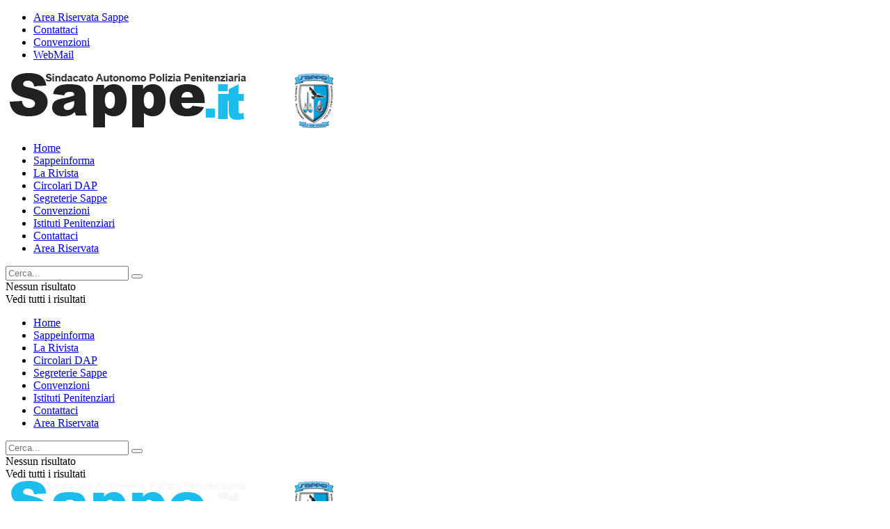

--- FILE ---
content_type: text/html; charset=UTF-8
request_url: https://www.sappe.it/2012/09/30/carceri-sappe-detenuto-muore-ad-avellino-per-improvviso-malore-capece-sappe-classe-politica-accolga-appello-del-presidente-napolitano-2/
body_size: 23100
content:
<!doctype html>
<!--[if lt IE 7]> <html class="no-js lt-ie9 lt-ie8 lt-ie7" lang="it-IT"> <![endif]-->
<!--[if IE 7]>    <html class="no-js lt-ie9 lt-ie8" lang="it-IT"> <![endif]-->
<!--[if IE 8]>    <html class="no-js lt-ie9" lang="it-IT"> <![endif]-->
<!--[if IE 9]>    <html class="no-js lt-ie10" lang="it-IT"> <![endif]-->
<!--[if gt IE 8]><!--> <html class="no-js" lang="it-IT"> <!--<![endif]-->
<head>
    <meta http-equiv="Content-Type" content="text/html; charset=UTF-8" />
    <meta name='viewport' content='width=device-width, initial-scale=1, user-scalable=yes' />
    <link rel="profile" href="http://gmpg.org/xfn/11" />
    <link rel="pingback" href="https://www.sappe.it/xmlrpc.php" />
    <!-- Manifest added by SuperPWA - Progressive Web Apps Plugin For WordPress -->
<link rel="manifest" href="/superpwa-manifest.json">
<meta name="theme-color" content="#D5E0EB">
<meta name="mobile-web-app-capable" content="yes">
<meta name="apple-touch-fullscreen" content="yes">
<meta name="apple-mobile-web-app-title" content="Sindacato Autonomo Polizia Penitenziaria">
<meta name="application-name" content="Sindacato Autonomo Polizia Penitenziaria">
<meta name="apple-mobile-web-app-capable" content="yes">
<meta name="apple-mobile-web-app-status-bar-style" content="default">
<link rel="apple-touch-icon"  href="https://www.sappe.it/wp-content/uploads/2019/03/ico.png">
<link rel="apple-touch-icon" sizes="192x192" href="https://www.sappe.it/wp-content/uploads/2019/03/ico.png">
<!-- / SuperPWA.com -->
<meta name='robots' content='index, follow, max-image-preview:large, max-snippet:-1, max-video-preview:-1' />
	<style>img:is([sizes="auto" i], [sizes^="auto," i]) { contain-intrinsic-size: 3000px 1500px }</style>
	<meta property="og:type" content="article">
<meta property="og:title" content="CARCERI: SAPPE, DETENUTO MUORE AD AVELLINO PER IMPROVVISO MALORE. CAPECE (SAPPE), CLASSE POLITICA ACCOLGA APPELLO DEL PRESIDENTE">
<meta property="og:site_name" content="Sindacato Autonomo Polizia Penitenziaria">
<meta property="og:url" content="https://www.sappe.it/2012/09/30/carceri-sappe-detenuto-muore-ad-avellino-per-improvviso-malore-capece-sappe-classe-politica-accolga-appello-del-presidente-napolitano-2/">
<meta property="og:locale" content="it_IT">
<meta property="og:image" content="https://www.sappe.it/wp-content/uploads/2018/03/scudo_sappe_evidenza.png">
<meta property="og:image:height" content="300">
<meta property="og:image:width" content="300">
<meta property="article:published_time" content="2012-09-30T00:00:00+01:00">
<meta property="article:modified_time" content="2012-09-30T00:00:00+01:00">
<meta property="article:author" content="http://www.sappe.it">
<meta property="article:section" content="Campania">
<meta property="article:tag" content="Corsi e Concorsi">
<meta name="twitter:card" content="summary_large_image">
<meta name="twitter:title" content="CARCERI: SAPPE, DETENUTO MUORE AD AVELLINO PER IMPROVVISO MALORE. CAPECE (SAPPE), CLASSE POLITICA ACCOLGA APPELLO DEL PRESIDENTE NAPOLITANO">
<meta name="twitter:description" content="">
<meta name="twitter:url" content="https://www.sappe.it/2012/09/30/carceri-sappe-detenuto-muore-ad-avellino-per-improvviso-malore-capece-sappe-classe-politica-accolga-appello-del-presidente-napolitano-2/">
<meta name="twitter:site" content="http://www.sappe.it">
<meta name="twitter:image" content="https://www.sappe.it/wp-content/uploads/2018/03/scudo_sappe_evidenza.png">
<meta name="twitter:image:width" content="300">
<meta name="twitter:image:height" content="300">
			<script type="text/javascript">
			  var jnews_ajax_url = '/?ajax-request=jnews'
			</script>
			<script type="text/javascript">;window.jnews=window.jnews||{},window.jnews.library=window.jnews.library||{},window.jnews.library=function(){"use strict";var e=this;e.win=window,e.doc=document,e.noop=function(){},e.globalBody=e.doc.getElementsByTagName("body")[0],e.globalBody=e.globalBody?e.globalBody:e.doc,e.win.jnewsDataStorage=e.win.jnewsDataStorage||{_storage:new WeakMap,put:function(e,t,n){this._storage.has(e)||this._storage.set(e,new Map),this._storage.get(e).set(t,n)},get:function(e,t){return this._storage.get(e).get(t)},has:function(e,t){return this._storage.has(e)&&this._storage.get(e).has(t)},remove:function(e,t){var n=this._storage.get(e).delete(t);return 0===!this._storage.get(e).size&&this._storage.delete(e),n}},e.windowWidth=function(){return e.win.innerWidth||e.docEl.clientWidth||e.globalBody.clientWidth},e.windowHeight=function(){return e.win.innerHeight||e.docEl.clientHeight||e.globalBody.clientHeight},e.requestAnimationFrame=e.win.requestAnimationFrame||e.win.webkitRequestAnimationFrame||e.win.mozRequestAnimationFrame||e.win.msRequestAnimationFrame||window.oRequestAnimationFrame||function(e){return setTimeout(e,1e3/60)},e.cancelAnimationFrame=e.win.cancelAnimationFrame||e.win.webkitCancelAnimationFrame||e.win.webkitCancelRequestAnimationFrame||e.win.mozCancelAnimationFrame||e.win.msCancelRequestAnimationFrame||e.win.oCancelRequestAnimationFrame||function(e){clearTimeout(e)},e.classListSupport="classList"in document.createElement("_"),e.hasClass=e.classListSupport?function(e,t){return e.classList.contains(t)}:function(e,t){return e.className.indexOf(t)>=0},e.addClass=e.classListSupport?function(t,n){e.hasClass(t,n)||t.classList.add(n)}:function(t,n){e.hasClass(t,n)||(t.className+=" "+n)},e.removeClass=e.classListSupport?function(t,n){e.hasClass(t,n)&&t.classList.remove(n)}:function(t,n){e.hasClass(t,n)&&(t.className=t.className.replace(n,""))},e.objKeys=function(e){var t=[];for(var n in e)Object.prototype.hasOwnProperty.call(e,n)&&t.push(n);return t},e.isObjectSame=function(e,t){var n=!0;return JSON.stringify(e)!==JSON.stringify(t)&&(n=!1),n},e.extend=function(){for(var e,t,n,o=arguments[0]||{},i=1,a=arguments.length;i<a;i++)if(null!==(e=arguments[i]))for(t in e)o!==(n=e[t])&&void 0!==n&&(o[t]=n);return o},e.dataStorage=e.win.jnewsDataStorage,e.isVisible=function(e){return 0!==e.offsetWidth&&0!==e.offsetHeight||e.getBoundingClientRect().length},e.getHeight=function(e){return e.offsetHeight||e.clientHeight||e.getBoundingClientRect().height},e.getWidth=function(e){return e.offsetWidth||e.clientWidth||e.getBoundingClientRect().width},e.supportsPassive=!1;try{var t=Object.defineProperty({},"passive",{get:function(){e.supportsPassive=!0}});"createEvent"in e.doc?e.win.addEventListener("test",null,t):"fireEvent"in e.doc&&e.win.attachEvent("test",null)}catch(e){}e.passiveOption=!!e.supportsPassive&&{passive:!0},e.setStorage=function(e,t){e="jnews-"+e;var n={expired:Math.floor(((new Date).getTime()+432e5)/1e3)};t=Object.assign(n,t);localStorage.setItem(e,JSON.stringify(t))},e.getStorage=function(e){e="jnews-"+e;var t=localStorage.getItem(e);return null!==t&&0<t.length?JSON.parse(localStorage.getItem(e)):{}},e.expiredStorage=function(){var t,n="jnews-";for(var o in localStorage)o.indexOf(n)>-1&&"undefined"!==(t=e.getStorage(o.replace(n,""))).expired&&t.expired<Math.floor((new Date).getTime()/1e3)&&localStorage.removeItem(o)},e.addEvents=function(t,n,o){for(var i in n){var a=["touchstart","touchmove"].indexOf(i)>=0&&!o&&e.passiveOption;"createEvent"in e.doc?t.addEventListener(i,n[i],a):"fireEvent"in e.doc&&t.attachEvent("on"+i,n[i])}},e.removeEvents=function(t,n){for(var o in n)"createEvent"in e.doc?t.removeEventListener(o,n[o]):"fireEvent"in e.doc&&t.detachEvent("on"+o,n[o])},e.triggerEvents=function(t,n,o){var i;o=o||{detail:null};return"createEvent"in e.doc?(!(i=e.doc.createEvent("CustomEvent")||new CustomEvent(n)).initCustomEvent||i.initCustomEvent(n,!0,!1,o),void t.dispatchEvent(i)):"fireEvent"in e.doc?((i=e.doc.createEventObject()).eventType=n,void t.fireEvent("on"+i.eventType,i)):void 0},e.getParents=function(t,n){void 0===n&&(n=e.doc);for(var o=[],i=t.parentNode,a=!1;!a;)if(i){var r=i;r.querySelectorAll(n).length?a=!0:(o.push(r),i=r.parentNode)}else o=[],a=!0;return o},e.forEach=function(e,t,n){for(var o=0,i=e.length;o<i;o++)t.call(n,e[o],o)},e.getText=function(e){return e.innerText||e.textContent},e.setText=function(e,t){var n="object"==typeof t?t.innerText||t.textContent:t;e.innerText&&(e.innerText=n),e.textContent&&(e.textContent=n)},e.httpBuildQuery=function(t){return e.objKeys(t).reduce(function t(n){var o=arguments.length>1&&void 0!==arguments[1]?arguments[1]:null;return function(i,a){var r=n[a];a=encodeURIComponent(a);var s=o?"".concat(o,"[").concat(a,"]"):a;return null==r||"function"==typeof r?(i.push("".concat(s,"=")),i):["number","boolean","string"].includes(typeof r)?(i.push("".concat(s,"=").concat(encodeURIComponent(r))),i):(i.push(e.objKeys(r).reduce(t(r,s),[]).join("&")),i)}}(t),[]).join("&")},e.get=function(t,n,o,i){return o="function"==typeof o?o:e.noop,e.ajax("GET",t,n,o,i)},e.post=function(t,n,o,i){return o="function"==typeof o?o:e.noop,e.ajax("POST",t,n,o,i)},e.ajax=function(t,n,o,i,a){var r=new XMLHttpRequest,s=n,c=e.httpBuildQuery(o);if(t=-1!=["GET","POST"].indexOf(t)?t:"GET",r.open(t,s+("GET"==t?"?"+c:""),!0),"POST"==t&&r.setRequestHeader("Content-type","application/x-www-form-urlencoded"),r.setRequestHeader("X-Requested-With","XMLHttpRequest"),r.onreadystatechange=function(){4===r.readyState&&200<=r.status&&300>r.status&&"function"==typeof i&&i.call(void 0,r.response)},void 0!==a&&!a){return{xhr:r,send:function(){r.send("POST"==t?c:null)}}}return r.send("POST"==t?c:null),{xhr:r}},e.scrollTo=function(t,n,o){function i(e,t,n){this.start=this.position(),this.change=e-this.start,this.currentTime=0,this.increment=20,this.duration=void 0===n?500:n,this.callback=t,this.finish=!1,this.animateScroll()}return Math.easeInOutQuad=function(e,t,n,o){return(e/=o/2)<1?n/2*e*e+t:-n/2*(--e*(e-2)-1)+t},i.prototype.stop=function(){this.finish=!0},i.prototype.move=function(t){e.doc.documentElement.scrollTop=t,e.globalBody.parentNode.scrollTop=t,e.globalBody.scrollTop=t},i.prototype.position=function(){return e.doc.documentElement.scrollTop||e.globalBody.parentNode.scrollTop||e.globalBody.scrollTop},i.prototype.animateScroll=function(){this.currentTime+=this.increment;var t=Math.easeInOutQuad(this.currentTime,this.start,this.change,this.duration);this.move(t),this.currentTime<this.duration&&!this.finish?e.requestAnimationFrame.call(e.win,this.animateScroll.bind(this)):this.callback&&"function"==typeof this.callback&&this.callback()},new i(t,n,o)},e.unwrap=function(t){var n,o=t;e.forEach(t,(function(e,t){n?n+=e:n=e})),o.replaceWith(n)},e.performance={start:function(e){performance.mark(e+"Start")},stop:function(e){performance.mark(e+"End"),performance.measure(e,e+"Start",e+"End")}},e.fps=function(){var t=0,n=0,o=0;!function(){var i=t=0,a=0,r=0,s=document.getElementById("fpsTable"),c=function(t){void 0===document.getElementsByTagName("body")[0]?e.requestAnimationFrame.call(e.win,(function(){c(t)})):document.getElementsByTagName("body")[0].appendChild(t)};null===s&&((s=document.createElement("div")).style.position="fixed",s.style.top="120px",s.style.left="10px",s.style.width="100px",s.style.height="20px",s.style.border="1px solid black",s.style.fontSize="11px",s.style.zIndex="100000",s.style.backgroundColor="white",s.id="fpsTable",c(s));var l=function(){o++,n=Date.now(),(a=(o/(r=(n-t)/1e3)).toPrecision(2))!=i&&(i=a,s.innerHTML=i+"fps"),1<r&&(t=n,o=0),e.requestAnimationFrame.call(e.win,l)};l()}()},e.instr=function(e,t){for(var n=0;n<t.length;n++)if(-1!==e.toLowerCase().indexOf(t[n].toLowerCase()))return!0},e.winLoad=function(t,n){function o(o){if("complete"===e.doc.readyState||"interactive"===e.doc.readyState)return!o||n?setTimeout(t,n||1):t(o),1}o()||e.addEvents(e.win,{load:o})},e.docReady=function(t,n){function o(o){if("complete"===e.doc.readyState||"interactive"===e.doc.readyState)return!o||n?setTimeout(t,n||1):t(o),1}o()||e.addEvents(e.doc,{DOMContentLoaded:o})},e.fireOnce=function(){e.docReady((function(){e.assets=e.assets||[],e.assets.length&&(e.boot(),e.load_assets())}),50)},e.boot=function(){e.length&&e.doc.querySelectorAll("style[media]").forEach((function(e){"not all"==e.getAttribute("media")&&e.removeAttribute("media")}))},e.create_js=function(t,n){var o=e.doc.createElement("script");switch(o.setAttribute("src",t),n){case"defer":o.setAttribute("defer",!0);break;case"async":o.setAttribute("async",!0);break;case"deferasync":o.setAttribute("defer",!0),o.setAttribute("async",!0)}e.globalBody.appendChild(o)},e.load_assets=function(){"object"==typeof e.assets&&e.forEach(e.assets.slice(0),(function(t,n){var o="";t.defer&&(o+="defer"),t.async&&(o+="async"),e.create_js(t.url,o);var i=e.assets.indexOf(t);i>-1&&e.assets.splice(i,1)})),e.assets=jnewsoption.au_scripts=window.jnewsads=[]},e.setCookie=function(e,t,n){var o="";if(n){var i=new Date;i.setTime(i.getTime()+24*n*60*60*1e3),o="; expires="+i.toUTCString()}document.cookie=e+"="+(t||"")+o+"; path=/"},e.getCookie=function(e){for(var t=e+"=",n=document.cookie.split(";"),o=0;o<n.length;o++){for(var i=n[o];" "==i.charAt(0);)i=i.substring(1,i.length);if(0==i.indexOf(t))return i.substring(t.length,i.length)}return null},e.eraseCookie=function(e){document.cookie=e+"=; Path=/; Expires=Thu, 01 Jan 1970 00:00:01 GMT;"},e.docReady((function(){e.globalBody=e.globalBody==e.doc?e.doc.getElementsByTagName("body")[0]:e.globalBody,e.globalBody=e.globalBody?e.globalBody:e.doc})),e.winLoad((function(){e.winLoad((function(){var t=!1;if(void 0!==window.jnewsadmin)if(void 0!==window.file_version_checker){var n=e.objKeys(window.file_version_checker);n.length?n.forEach((function(e){t||"10.0.4"===window.file_version_checker[e]||(t=!0)})):t=!0}else t=!0;t&&(window.jnewsHelper.getMessage(),window.jnewsHelper.getNotice())}),2500)}))},window.jnews.library=new window.jnews.library;</script>
	<!-- This site is optimized with the Yoast SEO plugin v26.3 - https://yoast.com/wordpress/plugins/seo/ -->
	<title>CARCERI: SAPPE, DETENUTO MUORE AD AVELLINO PER IMPROVVISO MALORE. CAPECE (SAPPE), CLASSE POLITICA ACCOLGA APPELLO DEL PRESIDENTE NAPOLITANO - Sindacato Autonomo Polizia Penitenziaria</title>
	<meta name="description" content="Interventi sindacato autonomo polizia penitenziaria" />
	<link rel="canonical" href="https://www.sappe.it/2012/09/30/carceri-sappe-detenuto-muore-ad-avellino-per-improvviso-malore-capece-sappe-classe-politica-accolga-appello-del-presidente-napolitano-2/" />
	<meta name="twitter:card" content="summary_large_image" />
	<meta name="twitter:title" content="CARCERI: SAPPE, DETENUTO MUORE AD AVELLINO PER IMPROVVISO MALORE. CAPECE (SAPPE), CLASSE POLITICA ACCOLGA APPELLO DEL PRESIDENTE NAPOLITANO - Sindacato Autonomo Polizia Penitenziaria" />
	<meta name="twitter:description" content="Interventi sindacato autonomo polizia penitenziaria" />
	<meta name="twitter:image" content="https://www.sappe.it/wp-content/uploads/2018/03/scudo_sappe_evidenza.png" />
	<meta name="twitter:label1" content="Scritto da" />
	<meta name="twitter:data1" content="Segreteria Generale" />
	<script type="application/ld+json" class="yoast-schema-graph">{"@context":"https://schema.org","@graph":[{"@type":"Article","@id":"https://www.sappe.it/2012/09/30/carceri-sappe-detenuto-muore-ad-avellino-per-improvviso-malore-capece-sappe-classe-politica-accolga-appello-del-presidente-napolitano-2/#article","isPartOf":{"@id":"https://www.sappe.it/2012/09/30/carceri-sappe-detenuto-muore-ad-avellino-per-improvviso-malore-capece-sappe-classe-politica-accolga-appello-del-presidente-napolitano-2/"},"author":{"name":"Segreteria Generale","@id":"https://www.sappe.it/#/schema/person/577291cf744f3f7ba96331a80c998a11"},"headline":"CARCERI: SAPPE, DETENUTO MUORE AD AVELLINO PER IMPROVVISO MALORE. CAPECE (SAPPE), CLASSE POLITICA ACCOLGA APPELLO DEL PRESIDENTE NAPOLITANO","datePublished":"2012-09-29T23:00:00+00:00","mainEntityOfPage":{"@id":"https://www.sappe.it/2012/09/30/carceri-sappe-detenuto-muore-ad-avellino-per-improvviso-malore-capece-sappe-classe-politica-accolga-appello-del-presidente-napolitano-2/"},"wordCount":18,"commentCount":0,"publisher":{"@id":"https://www.sappe.it/#organization"},"image":{"@id":"https://www.sappe.it/2012/09/30/carceri-sappe-detenuto-muore-ad-avellino-per-improvviso-malore-capece-sappe-classe-politica-accolga-appello-del-presidente-napolitano-2/#primaryimage"},"thumbnailUrl":"https://www.sappe.it/wp-content/uploads/2018/03/scudo_sappe_evidenza.png","keywords":["Corsi e Concorsi"],"articleSection":["Campania","Primo Piano","Regione"],"inLanguage":"it-IT","potentialAction":[{"@type":"CommentAction","name":"Comment","target":["https://www.sappe.it/2012/09/30/carceri-sappe-detenuto-muore-ad-avellino-per-improvviso-malore-capece-sappe-classe-politica-accolga-appello-del-presidente-napolitano-2/#respond"]}]},{"@type":"WebPage","@id":"https://www.sappe.it/2012/09/30/carceri-sappe-detenuto-muore-ad-avellino-per-improvviso-malore-capece-sappe-classe-politica-accolga-appello-del-presidente-napolitano-2/","url":"https://www.sappe.it/2012/09/30/carceri-sappe-detenuto-muore-ad-avellino-per-improvviso-malore-capece-sappe-classe-politica-accolga-appello-del-presidente-napolitano-2/","name":"CARCERI: SAPPE, DETENUTO MUORE AD AVELLINO PER IMPROVVISO MALORE. CAPECE (SAPPE), CLASSE POLITICA ACCOLGA APPELLO DEL PRESIDENTE NAPOLITANO - Sindacato Autonomo Polizia Penitenziaria","isPartOf":{"@id":"https://www.sappe.it/#website"},"primaryImageOfPage":{"@id":"https://www.sappe.it/2012/09/30/carceri-sappe-detenuto-muore-ad-avellino-per-improvviso-malore-capece-sappe-classe-politica-accolga-appello-del-presidente-napolitano-2/#primaryimage"},"image":{"@id":"https://www.sappe.it/2012/09/30/carceri-sappe-detenuto-muore-ad-avellino-per-improvviso-malore-capece-sappe-classe-politica-accolga-appello-del-presidente-napolitano-2/#primaryimage"},"thumbnailUrl":"https://www.sappe.it/wp-content/uploads/2018/03/scudo_sappe_evidenza.png","datePublished":"2012-09-29T23:00:00+00:00","description":"Interventi sindacato autonomo polizia penitenziaria","breadcrumb":{"@id":"https://www.sappe.it/2012/09/30/carceri-sappe-detenuto-muore-ad-avellino-per-improvviso-malore-capece-sappe-classe-politica-accolga-appello-del-presidente-napolitano-2/#breadcrumb"},"inLanguage":"it-IT","potentialAction":[{"@type":"ReadAction","target":["https://www.sappe.it/2012/09/30/carceri-sappe-detenuto-muore-ad-avellino-per-improvviso-malore-capece-sappe-classe-politica-accolga-appello-del-presidente-napolitano-2/"]}]},{"@type":"ImageObject","inLanguage":"it-IT","@id":"https://www.sappe.it/2012/09/30/carceri-sappe-detenuto-muore-ad-avellino-per-improvviso-malore-capece-sappe-classe-politica-accolga-appello-del-presidente-napolitano-2/#primaryimage","url":"https://www.sappe.it/wp-content/uploads/2018/03/scudo_sappe_evidenza.png","contentUrl":"https://www.sappe.it/wp-content/uploads/2018/03/scudo_sappe_evidenza.png","width":300,"height":300,"caption":"Sindacato Autonomo Polizia Penitenziaria"},{"@type":"BreadcrumbList","@id":"https://www.sappe.it/2012/09/30/carceri-sappe-detenuto-muore-ad-avellino-per-improvviso-malore-capece-sappe-classe-politica-accolga-appello-del-presidente-napolitano-2/#breadcrumb","itemListElement":[{"@type":"ListItem","position":1,"name":"Home","item":"https://www.sappe.it/"},{"@type":"ListItem","position":2,"name":"CARCERI: SAPPE, DETENUTO MUORE AD AVELLINO PER IMPROVVISO MALORE. CAPECE (SAPPE), CLASSE POLITICA ACCOLGA APPELLO DEL PRESIDENTE NAPOLITANO"}]},{"@type":"WebSite","@id":"https://www.sappe.it/#website","url":"https://www.sappe.it/","name":"Sindacato Autonomo Polizia Penitenziaria","description":"Res non Verba","publisher":{"@id":"https://www.sappe.it/#organization"},"potentialAction":[{"@type":"SearchAction","target":{"@type":"EntryPoint","urlTemplate":"https://www.sappe.it/?s={search_term_string}"},"query-input":{"@type":"PropertyValueSpecification","valueRequired":true,"valueName":"search_term_string"}}],"inLanguage":"it-IT"},{"@type":"Organization","@id":"https://www.sappe.it/#organization","name":"Sindacato Autonomo Polizia Penitenziaria","url":"https://www.sappe.it/","logo":{"@type":"ImageObject","inLanguage":"it-IT","@id":"https://www.sappe.it/#/schema/logo/image/","url":"https://www.sappe.it/wp-content/uploads/2018/03/scudo_sappe_evidenza.png","contentUrl":"https://www.sappe.it/wp-content/uploads/2018/03/scudo_sappe_evidenza.png","width":300,"height":300,"caption":"Sindacato Autonomo Polizia Penitenziaria"},"image":{"@id":"https://www.sappe.it/#/schema/logo/image/"},"sameAs":["https://m.facebook.com/sindacato.penitenziaria/?locale2=it_IT"]},{"@type":"Person","@id":"https://www.sappe.it/#/schema/person/577291cf744f3f7ba96331a80c998a11","name":"Segreteria Generale","image":{"@type":"ImageObject","inLanguage":"it-IT","@id":"https://www.sappe.it/#/schema/person/image/","url":"https://secure.gravatar.com/avatar/392be015f60a08d30b222ab6df5ff72c8bd793e2be396aa910a11e22473bcf3f?s=96&d=mm&r=g","contentUrl":"https://secure.gravatar.com/avatar/392be015f60a08d30b222ab6df5ff72c8bd793e2be396aa910a11e22473bcf3f?s=96&d=mm&r=g","caption":"Segreteria Generale"},"sameAs":["http://www.sappe.it"]}]}</script>
	<!-- / Yoast SEO plugin. -->


<link rel="alternate" type="application/rss+xml" title="Sindacato Autonomo Polizia Penitenziaria &raquo; Feed" href="https://www.sappe.it/feed/" />
<link rel="alternate" type="application/rss+xml" title="Sindacato Autonomo Polizia Penitenziaria &raquo; Feed dei commenti" href="https://www.sappe.it/comments/feed/" />
<link rel="alternate" type="application/rss+xml" title="Sindacato Autonomo Polizia Penitenziaria &raquo; CARCERI: SAPPE, DETENUTO MUORE AD AVELLINO PER IMPROVVISO MALORE. CAPECE (SAPPE), CLASSE POLITICA ACCOLGA APPELLO DEL PRESIDENTE NAPOLITANO Feed dei commenti" href="https://www.sappe.it/2012/09/30/carceri-sappe-detenuto-muore-ad-avellino-per-improvviso-malore-capece-sappe-classe-politica-accolga-appello-del-presidente-napolitano-2/feed/" />
<script type="text/javascript">
/* <![CDATA[ */
window._wpemojiSettings = {"baseUrl":"https:\/\/s.w.org\/images\/core\/emoji\/16.0.1\/72x72\/","ext":".png","svgUrl":"https:\/\/s.w.org\/images\/core\/emoji\/16.0.1\/svg\/","svgExt":".svg","source":{"concatemoji":"https:\/\/www.sappe.it\/wp-includes\/js\/wp-emoji-release.min.js?ver=05daf4c15338ef7a3cc4dde9e768c1b0"}};
/*! This file is auto-generated */
!function(s,n){var o,i,e;function c(e){try{var t={supportTests:e,timestamp:(new Date).valueOf()};sessionStorage.setItem(o,JSON.stringify(t))}catch(e){}}function p(e,t,n){e.clearRect(0,0,e.canvas.width,e.canvas.height),e.fillText(t,0,0);var t=new Uint32Array(e.getImageData(0,0,e.canvas.width,e.canvas.height).data),a=(e.clearRect(0,0,e.canvas.width,e.canvas.height),e.fillText(n,0,0),new Uint32Array(e.getImageData(0,0,e.canvas.width,e.canvas.height).data));return t.every(function(e,t){return e===a[t]})}function u(e,t){e.clearRect(0,0,e.canvas.width,e.canvas.height),e.fillText(t,0,0);for(var n=e.getImageData(16,16,1,1),a=0;a<n.data.length;a++)if(0!==n.data[a])return!1;return!0}function f(e,t,n,a){switch(t){case"flag":return n(e,"\ud83c\udff3\ufe0f\u200d\u26a7\ufe0f","\ud83c\udff3\ufe0f\u200b\u26a7\ufe0f")?!1:!n(e,"\ud83c\udde8\ud83c\uddf6","\ud83c\udde8\u200b\ud83c\uddf6")&&!n(e,"\ud83c\udff4\udb40\udc67\udb40\udc62\udb40\udc65\udb40\udc6e\udb40\udc67\udb40\udc7f","\ud83c\udff4\u200b\udb40\udc67\u200b\udb40\udc62\u200b\udb40\udc65\u200b\udb40\udc6e\u200b\udb40\udc67\u200b\udb40\udc7f");case"emoji":return!a(e,"\ud83e\udedf")}return!1}function g(e,t,n,a){var r="undefined"!=typeof WorkerGlobalScope&&self instanceof WorkerGlobalScope?new OffscreenCanvas(300,150):s.createElement("canvas"),o=r.getContext("2d",{willReadFrequently:!0}),i=(o.textBaseline="top",o.font="600 32px Arial",{});return e.forEach(function(e){i[e]=t(o,e,n,a)}),i}function t(e){var t=s.createElement("script");t.src=e,t.defer=!0,s.head.appendChild(t)}"undefined"!=typeof Promise&&(o="wpEmojiSettingsSupports",i=["flag","emoji"],n.supports={everything:!0,everythingExceptFlag:!0},e=new Promise(function(e){s.addEventListener("DOMContentLoaded",e,{once:!0})}),new Promise(function(t){var n=function(){try{var e=JSON.parse(sessionStorage.getItem(o));if("object"==typeof e&&"number"==typeof e.timestamp&&(new Date).valueOf()<e.timestamp+604800&&"object"==typeof e.supportTests)return e.supportTests}catch(e){}return null}();if(!n){if("undefined"!=typeof Worker&&"undefined"!=typeof OffscreenCanvas&&"undefined"!=typeof URL&&URL.createObjectURL&&"undefined"!=typeof Blob)try{var e="postMessage("+g.toString()+"("+[JSON.stringify(i),f.toString(),p.toString(),u.toString()].join(",")+"));",a=new Blob([e],{type:"text/javascript"}),r=new Worker(URL.createObjectURL(a),{name:"wpTestEmojiSupports"});return void(r.onmessage=function(e){c(n=e.data),r.terminate(),t(n)})}catch(e){}c(n=g(i,f,p,u))}t(n)}).then(function(e){for(var t in e)n.supports[t]=e[t],n.supports.everything=n.supports.everything&&n.supports[t],"flag"!==t&&(n.supports.everythingExceptFlag=n.supports.everythingExceptFlag&&n.supports[t]);n.supports.everythingExceptFlag=n.supports.everythingExceptFlag&&!n.supports.flag,n.DOMReady=!1,n.readyCallback=function(){n.DOMReady=!0}}).then(function(){return e}).then(function(){var e;n.supports.everything||(n.readyCallback(),(e=n.source||{}).concatemoji?t(e.concatemoji):e.wpemoji&&e.twemoji&&(t(e.twemoji),t(e.wpemoji)))}))}((window,document),window._wpemojiSettings);
/* ]]> */
</script>
<link rel='stylesheet' id='wpa-css-css' href='https://www.sappe.it/wp-content/plugins/wp-attachments/styles/0/wpa.css?ver=05daf4c15338ef7a3cc4dde9e768c1b0' type='text/css' media='all' />
<link rel='stylesheet' id='formidable-css' href='https://www.sappe.it/wp-content/plugins/formidable/css/formidableforms.css?ver=1151534' type='text/css' media='all' />
<link rel='stylesheet' id='dashicons-css' href='https://www.sappe.it/wp-includes/css/dashicons.min.css?ver=05daf4c15338ef7a3cc4dde9e768c1b0' type='text/css' media='all' />
<link rel='stylesheet' id='post-views-counter-frontend-css' href='https://www.sappe.it/wp-content/plugins/post-views-counter/css/frontend.min.css?ver=1.5.7' type='text/css' media='all' />
<style id='wp-emoji-styles-inline-css' type='text/css'>

	img.wp-smiley, img.emoji {
		display: inline !important;
		border: none !important;
		box-shadow: none !important;
		height: 1em !important;
		width: 1em !important;
		margin: 0 0.07em !important;
		vertical-align: -0.1em !important;
		background: none !important;
		padding: 0 !important;
	}
</style>
<link rel='stylesheet' id='wp-block-library-css' href='https://www.sappe.it/wp-includes/css/dist/block-library/style.min.css?ver=05daf4c15338ef7a3cc4dde9e768c1b0' type='text/css' media='all' />
<style id='classic-theme-styles-inline-css' type='text/css'>
/*! This file is auto-generated */
.wp-block-button__link{color:#fff;background-color:#32373c;border-radius:9999px;box-shadow:none;text-decoration:none;padding:calc(.667em + 2px) calc(1.333em + 2px);font-size:1.125em}.wp-block-file__button{background:#32373c;color:#fff;text-decoration:none}
</style>
<link rel='stylesheet' id='jnews-faq-css' href='https://www.sappe.it/wp-content/plugins/jnews-essential/assets/css/faq.css?ver=12.0.1' type='text/css' media='all' />
<style id='global-styles-inline-css' type='text/css'>
:root{--wp--preset--aspect-ratio--square: 1;--wp--preset--aspect-ratio--4-3: 4/3;--wp--preset--aspect-ratio--3-4: 3/4;--wp--preset--aspect-ratio--3-2: 3/2;--wp--preset--aspect-ratio--2-3: 2/3;--wp--preset--aspect-ratio--16-9: 16/9;--wp--preset--aspect-ratio--9-16: 9/16;--wp--preset--color--black: #000000;--wp--preset--color--cyan-bluish-gray: #abb8c3;--wp--preset--color--white: #ffffff;--wp--preset--color--pale-pink: #f78da7;--wp--preset--color--vivid-red: #cf2e2e;--wp--preset--color--luminous-vivid-orange: #ff6900;--wp--preset--color--luminous-vivid-amber: #fcb900;--wp--preset--color--light-green-cyan: #7bdcb5;--wp--preset--color--vivid-green-cyan: #00d084;--wp--preset--color--pale-cyan-blue: #8ed1fc;--wp--preset--color--vivid-cyan-blue: #0693e3;--wp--preset--color--vivid-purple: #9b51e0;--wp--preset--gradient--vivid-cyan-blue-to-vivid-purple: linear-gradient(135deg,rgba(6,147,227,1) 0%,rgb(155,81,224) 100%);--wp--preset--gradient--light-green-cyan-to-vivid-green-cyan: linear-gradient(135deg,rgb(122,220,180) 0%,rgb(0,208,130) 100%);--wp--preset--gradient--luminous-vivid-amber-to-luminous-vivid-orange: linear-gradient(135deg,rgba(252,185,0,1) 0%,rgba(255,105,0,1) 100%);--wp--preset--gradient--luminous-vivid-orange-to-vivid-red: linear-gradient(135deg,rgba(255,105,0,1) 0%,rgb(207,46,46) 100%);--wp--preset--gradient--very-light-gray-to-cyan-bluish-gray: linear-gradient(135deg,rgb(238,238,238) 0%,rgb(169,184,195) 100%);--wp--preset--gradient--cool-to-warm-spectrum: linear-gradient(135deg,rgb(74,234,220) 0%,rgb(151,120,209) 20%,rgb(207,42,186) 40%,rgb(238,44,130) 60%,rgb(251,105,98) 80%,rgb(254,248,76) 100%);--wp--preset--gradient--blush-light-purple: linear-gradient(135deg,rgb(255,206,236) 0%,rgb(152,150,240) 100%);--wp--preset--gradient--blush-bordeaux: linear-gradient(135deg,rgb(254,205,165) 0%,rgb(254,45,45) 50%,rgb(107,0,62) 100%);--wp--preset--gradient--luminous-dusk: linear-gradient(135deg,rgb(255,203,112) 0%,rgb(199,81,192) 50%,rgb(65,88,208) 100%);--wp--preset--gradient--pale-ocean: linear-gradient(135deg,rgb(255,245,203) 0%,rgb(182,227,212) 50%,rgb(51,167,181) 100%);--wp--preset--gradient--electric-grass: linear-gradient(135deg,rgb(202,248,128) 0%,rgb(113,206,126) 100%);--wp--preset--gradient--midnight: linear-gradient(135deg,rgb(2,3,129) 0%,rgb(40,116,252) 100%);--wp--preset--font-size--small: 13px;--wp--preset--font-size--medium: 20px;--wp--preset--font-size--large: 36px;--wp--preset--font-size--x-large: 42px;--wp--preset--spacing--20: 0.44rem;--wp--preset--spacing--30: 0.67rem;--wp--preset--spacing--40: 1rem;--wp--preset--spacing--50: 1.5rem;--wp--preset--spacing--60: 2.25rem;--wp--preset--spacing--70: 3.38rem;--wp--preset--spacing--80: 5.06rem;--wp--preset--shadow--natural: 6px 6px 9px rgba(0, 0, 0, 0.2);--wp--preset--shadow--deep: 12px 12px 50px rgba(0, 0, 0, 0.4);--wp--preset--shadow--sharp: 6px 6px 0px rgba(0, 0, 0, 0.2);--wp--preset--shadow--outlined: 6px 6px 0px -3px rgba(255, 255, 255, 1), 6px 6px rgba(0, 0, 0, 1);--wp--preset--shadow--crisp: 6px 6px 0px rgba(0, 0, 0, 1);}:where(.is-layout-flex){gap: 0.5em;}:where(.is-layout-grid){gap: 0.5em;}body .is-layout-flex{display: flex;}.is-layout-flex{flex-wrap: wrap;align-items: center;}.is-layout-flex > :is(*, div){margin: 0;}body .is-layout-grid{display: grid;}.is-layout-grid > :is(*, div){margin: 0;}:where(.wp-block-columns.is-layout-flex){gap: 2em;}:where(.wp-block-columns.is-layout-grid){gap: 2em;}:where(.wp-block-post-template.is-layout-flex){gap: 1.25em;}:where(.wp-block-post-template.is-layout-grid){gap: 1.25em;}.has-black-color{color: var(--wp--preset--color--black) !important;}.has-cyan-bluish-gray-color{color: var(--wp--preset--color--cyan-bluish-gray) !important;}.has-white-color{color: var(--wp--preset--color--white) !important;}.has-pale-pink-color{color: var(--wp--preset--color--pale-pink) !important;}.has-vivid-red-color{color: var(--wp--preset--color--vivid-red) !important;}.has-luminous-vivid-orange-color{color: var(--wp--preset--color--luminous-vivid-orange) !important;}.has-luminous-vivid-amber-color{color: var(--wp--preset--color--luminous-vivid-amber) !important;}.has-light-green-cyan-color{color: var(--wp--preset--color--light-green-cyan) !important;}.has-vivid-green-cyan-color{color: var(--wp--preset--color--vivid-green-cyan) !important;}.has-pale-cyan-blue-color{color: var(--wp--preset--color--pale-cyan-blue) !important;}.has-vivid-cyan-blue-color{color: var(--wp--preset--color--vivid-cyan-blue) !important;}.has-vivid-purple-color{color: var(--wp--preset--color--vivid-purple) !important;}.has-black-background-color{background-color: var(--wp--preset--color--black) !important;}.has-cyan-bluish-gray-background-color{background-color: var(--wp--preset--color--cyan-bluish-gray) !important;}.has-white-background-color{background-color: var(--wp--preset--color--white) !important;}.has-pale-pink-background-color{background-color: var(--wp--preset--color--pale-pink) !important;}.has-vivid-red-background-color{background-color: var(--wp--preset--color--vivid-red) !important;}.has-luminous-vivid-orange-background-color{background-color: var(--wp--preset--color--luminous-vivid-orange) !important;}.has-luminous-vivid-amber-background-color{background-color: var(--wp--preset--color--luminous-vivid-amber) !important;}.has-light-green-cyan-background-color{background-color: var(--wp--preset--color--light-green-cyan) !important;}.has-vivid-green-cyan-background-color{background-color: var(--wp--preset--color--vivid-green-cyan) !important;}.has-pale-cyan-blue-background-color{background-color: var(--wp--preset--color--pale-cyan-blue) !important;}.has-vivid-cyan-blue-background-color{background-color: var(--wp--preset--color--vivid-cyan-blue) !important;}.has-vivid-purple-background-color{background-color: var(--wp--preset--color--vivid-purple) !important;}.has-black-border-color{border-color: var(--wp--preset--color--black) !important;}.has-cyan-bluish-gray-border-color{border-color: var(--wp--preset--color--cyan-bluish-gray) !important;}.has-white-border-color{border-color: var(--wp--preset--color--white) !important;}.has-pale-pink-border-color{border-color: var(--wp--preset--color--pale-pink) !important;}.has-vivid-red-border-color{border-color: var(--wp--preset--color--vivid-red) !important;}.has-luminous-vivid-orange-border-color{border-color: var(--wp--preset--color--luminous-vivid-orange) !important;}.has-luminous-vivid-amber-border-color{border-color: var(--wp--preset--color--luminous-vivid-amber) !important;}.has-light-green-cyan-border-color{border-color: var(--wp--preset--color--light-green-cyan) !important;}.has-vivid-green-cyan-border-color{border-color: var(--wp--preset--color--vivid-green-cyan) !important;}.has-pale-cyan-blue-border-color{border-color: var(--wp--preset--color--pale-cyan-blue) !important;}.has-vivid-cyan-blue-border-color{border-color: var(--wp--preset--color--vivid-cyan-blue) !important;}.has-vivid-purple-border-color{border-color: var(--wp--preset--color--vivid-purple) !important;}.has-vivid-cyan-blue-to-vivid-purple-gradient-background{background: var(--wp--preset--gradient--vivid-cyan-blue-to-vivid-purple) !important;}.has-light-green-cyan-to-vivid-green-cyan-gradient-background{background: var(--wp--preset--gradient--light-green-cyan-to-vivid-green-cyan) !important;}.has-luminous-vivid-amber-to-luminous-vivid-orange-gradient-background{background: var(--wp--preset--gradient--luminous-vivid-amber-to-luminous-vivid-orange) !important;}.has-luminous-vivid-orange-to-vivid-red-gradient-background{background: var(--wp--preset--gradient--luminous-vivid-orange-to-vivid-red) !important;}.has-very-light-gray-to-cyan-bluish-gray-gradient-background{background: var(--wp--preset--gradient--very-light-gray-to-cyan-bluish-gray) !important;}.has-cool-to-warm-spectrum-gradient-background{background: var(--wp--preset--gradient--cool-to-warm-spectrum) !important;}.has-blush-light-purple-gradient-background{background: var(--wp--preset--gradient--blush-light-purple) !important;}.has-blush-bordeaux-gradient-background{background: var(--wp--preset--gradient--blush-bordeaux) !important;}.has-luminous-dusk-gradient-background{background: var(--wp--preset--gradient--luminous-dusk) !important;}.has-pale-ocean-gradient-background{background: var(--wp--preset--gradient--pale-ocean) !important;}.has-electric-grass-gradient-background{background: var(--wp--preset--gradient--electric-grass) !important;}.has-midnight-gradient-background{background: var(--wp--preset--gradient--midnight) !important;}.has-small-font-size{font-size: var(--wp--preset--font-size--small) !important;}.has-medium-font-size{font-size: var(--wp--preset--font-size--medium) !important;}.has-large-font-size{font-size: var(--wp--preset--font-size--large) !important;}.has-x-large-font-size{font-size: var(--wp--preset--font-size--x-large) !important;}
:where(.wp-block-post-template.is-layout-flex){gap: 1.25em;}:where(.wp-block-post-template.is-layout-grid){gap: 1.25em;}
:where(.wp-block-columns.is-layout-flex){gap: 2em;}:where(.wp-block-columns.is-layout-grid){gap: 2em;}
:root :where(.wp-block-pullquote){font-size: 1.5em;line-height: 1.6;}
</style>
<link rel='stylesheet' id='ccw_main_css-css' href='https://www.sappe.it/wp-content/plugins/click-to-chat-for-whatsapp/prev/assets/css/mainstyles.css?ver=4.31' type='text/css' media='all' />
<link rel='stylesheet' id='contact-form-7-css' href='https://www.sappe.it/wp-content/plugins/contact-form-7/includes/css/styles.css?ver=6.1.3' type='text/css' media='all' />
<link rel='stylesheet' id='news-manager-front-css' href='https://www.sappe.it/wp-content/plugins/news-manager-off/css/front.css?ver=05daf4c15338ef7a3cc4dde9e768c1b0' type='text/css' media='all' />
<link rel='stylesheet' id='jnews-split-css' href='https://www.sappe.it/wp-content/plugins/jnews-split/assets/css/splitpost.css' type='text/css' media='' />
<link rel='stylesheet' id='jnews-split-toc-css' href='https://www.sappe.it/wp-content/plugins/jnews-split/assets/css/splitpost-toc.css' type='text/css' media='' />
<link rel='stylesheet' id='megamenu-css' href='https://www.sappe.it/wp-content/uploads/maxmegamenu/style.css?ver=7bece4' type='text/css' media='all' />
<link rel='stylesheet' id='js_composer_front-css' href='https://www.sappe.it/wp-content/plugins/js_composer/assets/css/js_composer.min.css?ver=8.7.1' type='text/css' media='all' />
<link rel='stylesheet' id='elementor-frontend-css' href='https://www.sappe.it/wp-content/plugins/elementor/assets/css/frontend.min.css?ver=3.33.0' type='text/css' media='all' />
<link rel='stylesheet' id='newsletter-css' href='https://www.sappe.it/wp-content/plugins/newsletter/style.css?ver=9.0.7' type='text/css' media='all' />
<link rel='stylesheet' id='jnews-frontend-css' href='https://www.sappe.it/wp-content/themes/jnews/assets/dist/frontend.min.css?ver=10.7.6.1657867568' type='text/css' media='all' />
<link rel='stylesheet' id='jnews-js-composer-css' href='https://www.sappe.it/wp-content/themes/jnews/assets/css/js-composer-frontend.css?ver=10.7.6.1657867568' type='text/css' media='all' />
<link rel='stylesheet' id='jnews-elementor-css' href='https://www.sappe.it/wp-content/themes/jnews/assets/css/elementor-frontend.css?ver=10.7.6.1657867568' type='text/css' media='all' />
<link rel='stylesheet' id='jnews-style-css' href='https://www.sappe.it/wp-content/themes/jnews-child/style.css?ver=10.7.6.1657867568' type='text/css' media='all' />
<link rel='stylesheet' id='jnews-darkmode-css' href='https://www.sappe.it/wp-content/themes/jnews/assets/css/darkmode.css?ver=10.7.6.1657867568' type='text/css' media='all' />
<link rel='stylesheet' id='tiny-slider-css' href='https://www.sappe.it/wp-content/themes/jnews/assets/js/tiny-slider/tiny-slider.css?ver=10.7.6.1657867568' type='text/css' media='all' />
<link rel='stylesheet' id='chld_thm_cfg_separate-css' href='https://www.sappe.it/wp-content/themes/jnews-child/ctc-style.css?ver=10.7.6.1657867568' type='text/css' media='all' />
<link rel='stylesheet' id='font-awesome-css' href='https://www.sappe.it/wp-content/plugins/elementor/assets/lib/font-awesome/css/font-awesome.min.css?ver=4.7.0' type='text/css' media='all' />
<link rel='stylesheet' id='ari-fancybox-css' href='https://www.sappe.it/wp-content/plugins/ari-fancy-lightbox/assets/fancybox/jquery.fancybox.min.css?ver=1.4.1' type='text/css' media='all' />
<style id='ari-fancybox-inline-css' type='text/css'>
BODY .fancybox-container{z-index:200000}BODY .fancybox-is-open .fancybox-bg{opacity:0.87}BODY .fancybox-bg {background-color:#0f0f11}BODY .fancybox-thumbs {background-color:#ffffff}
</style>
<link rel='stylesheet' id='jnews-social-login-style-css' href='https://www.sappe.it/wp-content/plugins/jnews-social-login/assets/css/plugin.css?ver=12.0.0' type='text/css' media='all' />
<link rel='stylesheet' id='jnews-select-share-css' href='https://www.sappe.it/wp-content/plugins/jnews-social-share/assets/css/plugin.css' type='text/css' media='all' />
<link rel='stylesheet' id='jnews-weather-style-css' href='https://www.sappe.it/wp-content/plugins/jnews-weather/assets/css/plugin.css?ver=12.0.0' type='text/css' media='all' />
<script type="text/javascript" id="post-views-counter-frontend-js-before">
/* <![CDATA[ */
var pvcArgsFrontend = {"mode":"js","postID":92863,"requestURL":"https:\/\/www.sappe.it\/wp-admin\/admin-ajax.php","nonce":"9b1c51c756","dataStorage":"cookies","multisite":false,"path":"\/","domain":""};
/* ]]> */
</script>
<script type="text/javascript" src="https://www.sappe.it/wp-content/plugins/post-views-counter/js/frontend.min.js?ver=1.5.7" id="post-views-counter-frontend-js"></script>
<script type="text/javascript" src="https://www.sappe.it/wp-includes/js/jquery/jquery.min.js?ver=3.7.1" id="jquery-core-js"></script>
<script type="text/javascript" src="https://www.sappe.it/wp-includes/js/jquery/jquery-migrate.min.js?ver=3.4.1" id="jquery-migrate-js"></script>
<script type="text/javascript" id="ari-fancybox-js-extra">
/* <![CDATA[ */
var ARI_FANCYBOX = {"lightbox":{"infobar":false,"backFocus":false,"trapFocus":false,"thumbs":{"hideOnClose":false},"touch":{"vertical":true,"momentum":true},"buttons":["slideShow","fullScreen","thumbs","close"],"lang":"custom","i18n":{"custom":{"PREV":"Previous","NEXT":"Next","PLAY_START":"Start slideshow (P)","PLAY_STOP":"Stop slideshow (P)","FULL_SCREEN":"Full screen (F)","THUMBS":"Thumbnails (G)","CLOSE":"Close (Esc)","ERROR":"The requested content cannot be loaded. <br\/> Please try again later."}}},"convert":{"images":{"convertNameSmart":true},"youtube":{"convert":true},"vimeo":{"convert":true},"dailymotion":{"convert":true}},"sanitize":null,"viewers":{"pdfjs":{"url":"https:\/\/www.sappe.it\/wp-content\/plugins\/ari-fancy-lightbox\/assets\/pdfjs\/web\/viewer.html"}}};
/* ]]> */
</script>
<script type="text/javascript" src="https://www.sappe.it/wp-content/plugins/ari-fancy-lightbox/assets/fancybox/jquery.fancybox.min.js?ver=1.4.1" id="ari-fancybox-js"></script>
<script></script><link rel="https://api.w.org/" href="https://www.sappe.it/wp-json/" /><link rel="alternate" title="JSON" type="application/json" href="https://www.sappe.it/wp-json/wp/v2/posts/92863" /><link rel="EditURI" type="application/rsd+xml" title="RSD" href="https://www.sappe.it/xmlrpc.php?rsd" />

<link rel='shortlink' href='https://www.sappe.it/?p=92863' />
<link rel="alternate" title="oEmbed (JSON)" type="application/json+oembed" href="https://www.sappe.it/wp-json/oembed/1.0/embed?url=https%3A%2F%2Fwww.sappe.it%2F2012%2F09%2F30%2Fcarceri-sappe-detenuto-muore-ad-avellino-per-improvviso-malore-capece-sappe-classe-politica-accolga-appello-del-presidente-napolitano-2%2F" />
<link rel="alternate" title="oEmbed (XML)" type="text/xml+oembed" href="https://www.sappe.it/wp-json/oembed/1.0/embed?url=https%3A%2F%2Fwww.sappe.it%2F2012%2F09%2F30%2Fcarceri-sappe-detenuto-muore-ad-avellino-per-improvviso-malore-capece-sappe-classe-politica-accolga-appello-del-presidente-napolitano-2%2F&#038;format=xml" />
<meta name="generator" content="Elementor 3.33.0; features: additional_custom_breakpoints; settings: css_print_method-external, google_font-enabled, font_display-auto">
			<style>
				.e-con.e-parent:nth-of-type(n+4):not(.e-lazyloaded):not(.e-no-lazyload),
				.e-con.e-parent:nth-of-type(n+4):not(.e-lazyloaded):not(.e-no-lazyload) * {
					background-image: none !important;
				}
				@media screen and (max-height: 1024px) {
					.e-con.e-parent:nth-of-type(n+3):not(.e-lazyloaded):not(.e-no-lazyload),
					.e-con.e-parent:nth-of-type(n+3):not(.e-lazyloaded):not(.e-no-lazyload) * {
						background-image: none !important;
					}
				}
				@media screen and (max-height: 640px) {
					.e-con.e-parent:nth-of-type(n+2):not(.e-lazyloaded):not(.e-no-lazyload),
					.e-con.e-parent:nth-of-type(n+2):not(.e-lazyloaded):not(.e-no-lazyload) * {
						background-image: none !important;
					}
				}
			</style>
			<meta name="generator" content="Powered by WPBakery Page Builder - drag and drop page builder for WordPress."/>
<link rel="amphtml" href="https://www.sappe.it/2012/09/30/carceri-sappe-detenuto-muore-ad-avellino-per-improvviso-malore-capece-sappe-classe-politica-accolga-appello-del-presidente-napolitano-2/amp/"><script type='application/ld+json'>{"@context":"http:\/\/schema.org","@type":"Organization","@id":"https:\/\/www.sappe.it\/#organization","url":"https:\/\/www.sappe.it\/","name":"","logo":{"@type":"ImageObject","url":""},"sameAs":["http:\/\/facebook.com","http:\/\/twitter.com"]}</script>
<script type='application/ld+json'>{"@context":"http:\/\/schema.org","@type":"WebSite","@id":"https:\/\/www.sappe.it\/#website","url":"https:\/\/www.sappe.it\/","name":"","potentialAction":{"@type":"SearchAction","target":"https:\/\/www.sappe.it\/?s={search_term_string}","query-input":"required name=search_term_string"}}</script>
<link rel="icon" href="https://www.sappe.it/wp-content/uploads/2018/04/cropped-favicon-32x32.png" sizes="32x32" />
<link rel="icon" href="https://www.sappe.it/wp-content/uploads/2018/04/cropped-favicon-192x192.png" sizes="192x192" />
<meta name="msapplication-TileImage" content="https://www.sappe.it/wp-content/uploads/2018/04/cropped-favicon-270x270.png" />
<style id="jeg_dynamic_css" type="text/css" data-type="jeg_custom-css"></style><style type="text/css">
					.no_thumbnail .jeg_thumb,
					.thumbnail-container.no_thumbnail {
					    display: none !important;
					}
					.jeg_search_result .jeg_pl_xs_3.no_thumbnail .jeg_postblock_content,
					.jeg_sidefeed .jeg_pl_xs_3.no_thumbnail .jeg_postblock_content,
					.jeg_pl_sm.no_thumbnail .jeg_postblock_content {
					    margin-left: 0;
					}
					.jeg_postblock_11 .no_thumbnail .jeg_postblock_content,
					.jeg_postblock_12 .no_thumbnail .jeg_postblock_content,
					.jeg_postblock_12.jeg_col_3o3 .no_thumbnail .jeg_postblock_content  {
					    margin-top: 0;
					}
					.jeg_postblock_15 .jeg_pl_md_box.no_thumbnail .jeg_postblock_content,
					.jeg_postblock_19 .jeg_pl_md_box.no_thumbnail .jeg_postblock_content,
					.jeg_postblock_24 .jeg_pl_md_box.no_thumbnail .jeg_postblock_content,
					.jeg_sidefeed .jeg_pl_md_box .jeg_postblock_content {
					    position: relative;
					}
					.jeg_postblock_carousel_2 .no_thumbnail .jeg_post_title a,
					.jeg_postblock_carousel_2 .no_thumbnail .jeg_post_title a:hover,
					.jeg_postblock_carousel_2 .no_thumbnail .jeg_post_meta .fa {
					    color: #212121 !important;
					} 
					.jnews-dark-mode .jeg_postblock_carousel_2 .no_thumbnail .jeg_post_title a,
					.jnews-dark-mode .jeg_postblock_carousel_2 .no_thumbnail .jeg_post_title a:hover,
					.jnews-dark-mode .jeg_postblock_carousel_2 .no_thumbnail .jeg_post_meta .fa {
					    color: #fff !important;
					} 
				</style>		<style type="text/css" id="wp-custom-css">
			/* Wpforms field label */
#wpforms-form-110319 .wpforms-field-text:nth-child(12) .wpforms-field-label{
	/*color:#e74c3c;*/
	
}
wpforms-110319-field_23-container .wpforms-field-label{
	color:#e74c3c;
}
/* Input */
#wpforms-form-110319 .wpforms-field-text:nth-child(12) input[type=text]{
	/* visibility:hidden;*/
	
}
/* Input */
#wpforms-form-110319 .wpforms-field-text:nth-child(13) input[type=text]{
	font-style:italic;
}

/* Input */
#wpforms-form-110319 .wpforms-field-text:nth-child(14) input[type=text]{
	font-style:italic;
}

/* Input */
#wpforms-form-110319 .wpforms-field-email:nth-child(15) input[type=email]{
	font-style:italic;
}

/* Input */
#wpforms-form-110319 .wpforms-field-text:nth-child(16) input[type=text]{
	font-style:italic;
}

/* Input */
#wpforms-form-110319 .wpforms-field-text:nth-child(17) input[type=text]{
	font-style:italic;
}

/* Input */
#wpforms-form-110319 .wpforms-field-text:nth-child(18) input[type=text]{
	font-style:italic;
}

/* Input */
#wpforms-form-110319 .wpforms-field-text:nth-child(19) input[type=text]{
	font-style:italic;
	
}

/* Wpforms field label Allievi agenti */
#wpforms-111744-field_33-container .wpforms-field-label{
	color:#e74c3c;
	
}
/* Input */
#wpforms-111744-field_33{
	display:none;
}
/* Wpforms field label Allievi agenti SALEMME*/
#wpforms-115129-field_33-container .wpforms-field-label{
	color:#e74c3c;
	
}
/* Input */
#wpforms-115129-field_33{
	display:none;
}

		</style>
		<noscript><style> .wpb_animate_when_almost_visible { opacity: 1; }</style></noscript><style type="text/css">/** Mega Menu CSS: fs **/</style>
</head>
<body class="wp-singular post-template-default single single-post postid-92863 single-format-standard wp-embed-responsive wp-theme-jnews wp-child-theme-jnews-child jeg_toggle_light jeg_single_tpl_1 jnews jsc_normal wpb-js-composer js-comp-ver-8.7.1 vc_responsive elementor-default elementor-kit-105557">

    
    
    <div class="jeg_ad jeg_ad_top jnews_header_top_ads">
        <div class='ads-wrapper  '></div>    </div>

    <!-- The Main Wrapper
    ============================================= -->
    <div class="jeg_viewport">

        
        <div class="jeg_header_wrapper">
            <div class="jeg_header_instagram_wrapper">
    </div>

<!-- HEADER -->
<div class="jeg_header normal">
    <div class="jeg_topbar jeg_container jeg_navbar_wrapper dark">
    <div class="container">
        <div class="jeg_nav_row">
            
                <div class="jeg_nav_col jeg_nav_left  jeg_nav_grow">
                    <div class="item_wrap jeg_nav_alignleft">
                        <div class="jeg_nav_item">
	<ul class="jeg_menu jeg_top_menu"><li id="menu-item-105770" class="menu-item menu-item-type-post_type menu-item-object-page menu-item-105770"><a href="https://www.sappe.it/area-riservata-sappe/">Area Riservata Sappe</a></li>
<li id="menu-item-105771" class="menu-item menu-item-type-post_type menu-item-object-page menu-item-105771"><a href="https://www.sappe.it/contattaci/">Contattaci</a></li>
<li id="menu-item-105772" class="menu-item menu-item-type-post_type menu-item-object-page menu-item-105772"><a href="https://www.sappe.it/convenzioni/">Convenzioni</a></li>
<li id="menu-item-105774" class="menu-item menu-item-type-custom menu-item-object-custom menu-item-105774"><a href="https://webmail.sappe.it">WebMail</a></li>
</ul></div>                    </div>
                </div>

                
                <div class="jeg_nav_col jeg_nav_center  jeg_nav_normal">
                    <div class="item_wrap jeg_nav_aligncenter">
                                            </div>
                </div>

                
                <div class="jeg_nav_col jeg_nav_right  jeg_nav_normal">
                    <div class="item_wrap jeg_nav_alignright">
                                            </div>
                </div>

                        </div>
    </div>
</div><!-- /.jeg_container --><div class="jeg_midbar jeg_container jeg_navbar_wrapper normal">
    <div class="container">
        <div class="jeg_nav_row">
            
                <div class="jeg_nav_col jeg_nav_left jeg_nav_normal">
                    <div class="item_wrap jeg_nav_alignleft">
                        <div class="jeg_nav_item jeg_logo jeg_desktop_logo">
			<div class="site-title">
			<a href="https://www.sappe.it/" aria-label="Visit Homepage" style="padding: 0 0 0 0;">
				<img class='jeg_logo_img' src="https://www.sappe.it/wp-content/uploads/2020/10/LogoMobileScudoconscritta.png"  alt="Sindacato Autonomo Polizia Penitenziaria"data-light-src="https://www.sappe.it/wp-content/uploads/2020/10/LogoMobileScudoconscritta.png" data-light-srcset="https://www.sappe.it/wp-content/uploads/2020/10/LogoMobileScudoconscritta.png 1x,  2x" data-dark-src="https://www.sappe.it/wp-content/uploads/2018/04/cropped-testata_sappe_ridotta.png" data-dark-srcset="https://www.sappe.it/wp-content/uploads/2018/04/cropped-testata_sappe_ridotta.png 1x, https://www.sappe.it/wp-content/uploads/2018/04/cropped-testata_sappe_ridotta.png 2x"width="550" height="80">			</a>
		</div>
	</div>
                    </div>
                </div>

                
                <div class="jeg_nav_col jeg_nav_center jeg_nav_normal">
                    <div class="item_wrap jeg_nav_aligncenter">
                                            </div>
                </div>

                
                <div class="jeg_nav_col jeg_nav_right jeg_nav_grow">
                    <div class="item_wrap jeg_nav_alignright">
                                            </div>
                </div>

                        </div>
    </div>
</div><div class="jeg_bottombar jeg_navbar jeg_container jeg_navbar_wrapper jeg_navbar_normal jeg_navbar_normal">
    <div class="container">
        <div class="jeg_nav_row">
            
                <div class="jeg_nav_col jeg_nav_left jeg_nav_grow">
                    <div class="item_wrap jeg_nav_alignleft">
                        <div class="jeg_nav_item jeg_main_menu_wrapper">
<div class="jeg_mainmenu_wrap"><ul class="jeg_menu jeg_main_menu jeg_menu_style_1" data-animation="animate"><li id="menu-item-21" class="menu-item menu-item-type-custom menu-item-object-custom menu-item-home menu-item-21 bgnav" data-item-row="default" ><a href="https://www.sappe.it">Home</a></li>
<li id="menu-item-72340" class="menu-item menu-item-type-custom menu-item-object-custom menu-item-72340 bgnav" data-item-row="default" ><a href="https://www.sappe.it/category/sappeinforma/">Sappeinforma</a></li>
<li id="menu-item-24131" class="menu-item menu-item-type-custom menu-item-object-custom menu-item-24131 bgnav" data-item-row="default" ><a href="https://issuu.com/poliziapenitenziaria/docs">La Rivista</a></li>
<li id="menu-item-28580" class="menu-item menu-item-type-post_type menu-item-object-page menu-item-28580 bgnav" data-item-row="default" ><a href="https://www.sappe.it/circolari-dap/">Circolari DAP</a></li>
<li id="menu-item-1972" class="menu-item menu-item-type-post_type menu-item-object-page menu-item-1972 bgnav" data-item-row="default" ><a href="https://www.sappe.it/segreterie-sappe/">Segreterie Sappe</a></li>
<li id="menu-item-66" class="menu-item menu-item-type-post_type menu-item-object-page menu-item-66 bgnav" data-item-row="default" ><a title="Le nostre convenzioni attive" href="https://www.sappe.it/convenzioni/">Convenzioni</a></li>
<li id="menu-item-1986" class="menu-item menu-item-type-post_type menu-item-object-page menu-item-1986 bgnav" data-item-row="default" ><a href="https://www.sappe.it/carceri-ditalia/">Istituti Penitenziari</a></li>
<li id="menu-item-1991" class="menu-item menu-item-type-post_type menu-item-object-page menu-item-1991 bgnav" data-item-row="default" ><a href="https://www.sappe.it/contattaci/">Contattaci</a></li>
<li id="menu-item-28550" class="menu-item menu-item-type-post_type menu-item-object-page menu-item-28550 bgnav" data-item-row="default" ><a href="https://www.sappe.it/area-riservata-sappe/">Area Riservata</a></li>
</ul></div></div>
                    </div>
                </div>

                
                <div class="jeg_nav_col jeg_nav_center jeg_nav_normal">
                    <div class="item_wrap jeg_nav_aligncenter">
                                            </div>
                </div>

                
                <div class="jeg_nav_col jeg_nav_right jeg_nav_normal">
                    <div class="item_wrap jeg_nav_alignright">
                        <!-- Search Icon -->
<div class="jeg_nav_item jeg_search_wrapper search_icon jeg_search_popup_expand">
    <a href="#" class="jeg_search_toggle" aria-label="Search Button"><i class="fa fa-search"></i></a>
    <form action="https://www.sappe.it/" method="get" class="jeg_search_form" target="_top">
    <input name="s" class="jeg_search_input" placeholder="Cerca..." type="text" value="" autocomplete="off">
	<button aria-label="Search Button" type="submit" class="jeg_search_button btn"><i class="fa fa-search"></i></button>
</form>
<!-- jeg_search_hide with_result no_result -->
<div class="jeg_search_result jeg_search_hide with_result">
    <div class="search-result-wrapper">
    </div>
    <div class="search-link search-noresult">
        Nessun risultato    </div>
    <div class="search-link search-all-button">
        <i class="fa fa-search"></i> Vedi tutti i risultati    </div>
</div></div>                    </div>
                </div>

                        </div>
    </div>
</div></div><!-- /.jeg_header -->        </div>

        <div class="jeg_header_sticky">
            <div class="sticky_blankspace"></div>
<div class="jeg_header normal">
    <div class="jeg_container">
        <div data-mode="scroll" class="jeg_stickybar jeg_navbar jeg_navbar_wrapper jeg_navbar_normal jeg_navbar_normal">
            <div class="container">
    <div class="jeg_nav_row">
        
            <div class="jeg_nav_col jeg_nav_left jeg_nav_grow">
                <div class="item_wrap jeg_nav_alignleft">
                    <div class="jeg_nav_item jeg_main_menu_wrapper">
<div class="jeg_mainmenu_wrap"><ul class="jeg_menu jeg_main_menu jeg_menu_style_1" data-animation="animate"><li id="menu-item-21" class="menu-item menu-item-type-custom menu-item-object-custom menu-item-home menu-item-21 bgnav" data-item-row="default" ><a href="https://www.sappe.it">Home</a></li>
<li id="menu-item-72340" class="menu-item menu-item-type-custom menu-item-object-custom menu-item-72340 bgnav" data-item-row="default" ><a href="https://www.sappe.it/category/sappeinforma/">Sappeinforma</a></li>
<li id="menu-item-24131" class="menu-item menu-item-type-custom menu-item-object-custom menu-item-24131 bgnav" data-item-row="default" ><a href="https://issuu.com/poliziapenitenziaria/docs">La Rivista</a></li>
<li id="menu-item-28580" class="menu-item menu-item-type-post_type menu-item-object-page menu-item-28580 bgnav" data-item-row="default" ><a href="https://www.sappe.it/circolari-dap/">Circolari DAP</a></li>
<li id="menu-item-1972" class="menu-item menu-item-type-post_type menu-item-object-page menu-item-1972 bgnav" data-item-row="default" ><a href="https://www.sappe.it/segreterie-sappe/">Segreterie Sappe</a></li>
<li id="menu-item-66" class="menu-item menu-item-type-post_type menu-item-object-page menu-item-66 bgnav" data-item-row="default" ><a title="Le nostre convenzioni attive" href="https://www.sappe.it/convenzioni/">Convenzioni</a></li>
<li id="menu-item-1986" class="menu-item menu-item-type-post_type menu-item-object-page menu-item-1986 bgnav" data-item-row="default" ><a href="https://www.sappe.it/carceri-ditalia/">Istituti Penitenziari</a></li>
<li id="menu-item-1991" class="menu-item menu-item-type-post_type menu-item-object-page menu-item-1991 bgnav" data-item-row="default" ><a href="https://www.sappe.it/contattaci/">Contattaci</a></li>
<li id="menu-item-28550" class="menu-item menu-item-type-post_type menu-item-object-page menu-item-28550 bgnav" data-item-row="default" ><a href="https://www.sappe.it/area-riservata-sappe/">Area Riservata</a></li>
</ul></div></div>
                </div>
            </div>

            
            <div class="jeg_nav_col jeg_nav_center jeg_nav_normal">
                <div class="item_wrap jeg_nav_aligncenter">
                                    </div>
            </div>

            
            <div class="jeg_nav_col jeg_nav_right jeg_nav_normal">
                <div class="item_wrap jeg_nav_alignright">
                    <!-- Search Icon -->
<div class="jeg_nav_item jeg_search_wrapper search_icon jeg_search_popup_expand">
    <a href="#" class="jeg_search_toggle" aria-label="Search Button"><i class="fa fa-search"></i></a>
    <form action="https://www.sappe.it/" method="get" class="jeg_search_form" target="_top">
    <input name="s" class="jeg_search_input" placeholder="Cerca..." type="text" value="" autocomplete="off">
	<button aria-label="Search Button" type="submit" class="jeg_search_button btn"><i class="fa fa-search"></i></button>
</form>
<!-- jeg_search_hide with_result no_result -->
<div class="jeg_search_result jeg_search_hide with_result">
    <div class="search-result-wrapper">
    </div>
    <div class="search-link search-noresult">
        Nessun risultato    </div>
    <div class="search-link search-all-button">
        <i class="fa fa-search"></i> Vedi tutti i risultati    </div>
</div></div>                </div>
            </div>

                </div>
</div>        </div>
    </div>
</div>
        </div>

        <div class="jeg_navbar_mobile_wrapper">
            <div class="jeg_navbar_mobile" data-mode="scroll">
    <div class="jeg_mobile_bottombar jeg_mobile_midbar jeg_container dark">
    <div class="container">
        <div class="jeg_nav_row">
            
                <div class="jeg_nav_col jeg_nav_left jeg_nav_normal">
                    <div class="item_wrap jeg_nav_alignleft">
                        <div class="jeg_nav_item">
    <a href="#" aria-label="Show Menu" class="toggle_btn jeg_mobile_toggle"><i class="fa fa-bars"></i></a>
</div>                    </div>
                </div>

                
                <div class="jeg_nav_col jeg_nav_center jeg_nav_grow">
                    <div class="item_wrap jeg_nav_aligncenter">
                        <div class="jeg_nav_item jeg_mobile_logo">
			<div class="site-title">
			<a href="https://www.sappe.it/" aria-label="Visit Homepage">
				<img class='jeg_logo_img' src="https://www.sappe.it/wp-content/uploads/2020/10/LogoMobile.png" srcset="https://www.sappe.it/wp-content/uploads/2020/10/LogoMobile.png 1x, https://www.sappe.it/wp-content/uploads/2020/10/LogoMobile.png 2x" alt="Sindacato Autonomo Polizia Penitenziaria"data-light-src="https://www.sappe.it/wp-content/uploads/2020/10/LogoMobile.png" data-light-srcset="https://www.sappe.it/wp-content/uploads/2020/10/LogoMobile.png 1x, https://www.sappe.it/wp-content/uploads/2020/10/LogoMobile.png 2x" data-dark-src="https://www.sappe.it/wp-content/uploads/2018/04/cropped-testata_sappe_ridotta.png" data-dark-srcset="https://www.sappe.it/wp-content/uploads/2018/04/cropped-testata_sappe_ridotta.png 1x, https://www.sappe.it/wp-content/uploads/2018/04/cropped-testata_sappe_ridotta.png 2x"width="550" height="80">			</a>
		</div>
	</div>                    </div>
                </div>

                
                <div class="jeg_nav_col jeg_nav_right jeg_nav_normal">
                    <div class="item_wrap jeg_nav_alignright">
                        <div class="jeg_nav_item jeg_search_wrapper jeg_search_popup_expand">
    <a href="#" aria-label="Search Button" class="jeg_search_toggle"><i class="fa fa-search"></i></a>
	<form action="https://www.sappe.it/" method="get" class="jeg_search_form" target="_top">
    <input name="s" class="jeg_search_input" placeholder="Cerca..." type="text" value="" autocomplete="off">
	<button aria-label="Search Button" type="submit" class="jeg_search_button btn"><i class="fa fa-search"></i></button>
</form>
<!-- jeg_search_hide with_result no_result -->
<div class="jeg_search_result jeg_search_hide with_result">
    <div class="search-result-wrapper">
    </div>
    <div class="search-link search-noresult">
        Nessun risultato    </div>
    <div class="search-link search-all-button">
        <i class="fa fa-search"></i> Vedi tutti i risultati    </div>
</div></div>                    </div>
                </div>

                        </div>
    </div>
</div></div>
<div class="sticky_blankspace" style="height: 60px;"></div>        </div>

        <div class="jeg_ad jeg_ad_top jnews_header_bottom_ads">
            <div class='ads-wrapper  '></div>        </div>

            <div class="post-wrapper">

        <div class="post-wrap post-autoload "  data-url="https://www.sappe.it/2012/09/30/carceri-sappe-detenuto-muore-ad-avellino-per-improvviso-malore-capece-sappe-classe-politica-accolga-appello-del-presidente-napolitano-2/" data-title="CARCERI: SAPPE, DETENUTO MUORE AD AVELLINO PER IMPROVVISO MALORE. CAPECE (SAPPE), CLASSE POLITICA ACCOLGA APPELLO DEL PRESIDENTE NAPOLITANO" data-id="92863"  data-prev="https://www.sappe.it/2012/09/28/criticita-casa-circondariale-cassino-2/" >

            
            <div class="jeg_main ">
                <div class="jeg_container">
                    <div class="jeg_content jeg_singlepage">

	<div class="container">

		<div class="jeg_ad jeg_article jnews_article_top_ads">
			<div class='ads-wrapper  '></div>		</div>

		<div class="row">
			<div class="jeg_main_content col-md-8">
				<div class="jeg_inner_content">
					
													<div class="jeg_breadcrumbs jeg_breadcrumb_container">
								<div id="breadcrumbs"><span class="">
                <a href="https://www.sappe.it">Home</a>
            </span><i class="fa fa-angle-right"></i><span class="">
                <a href="https://www.sappe.it/category/regione/">Regione</a>
            </span><i class="fa fa-angle-right"></i><span class="breadcrumb_last_link">
                <a href="https://www.sappe.it/category/regione/campania/">Campania</a>
            </span></div>							</div>
						
						<div class="entry-header">
							
							<h1 class="jeg_post_title">CARCERI: SAPPE, DETENUTO MUORE AD AVELLINO PER IMPROVVISO MALORE. CAPECE (SAPPE), CLASSE POLITICA ACCOLGA APPELLO DEL PRESIDENTE NAPOLITANO</h1>

							
							<div class="jeg_meta_container"><div class="jeg_post_meta jeg_post_meta_1">

	<div class="meta_left">
									<div class="jeg_meta_author">
					<img alt='Segreteria Generale' src='https://secure.gravatar.com/avatar/392be015f60a08d30b222ab6df5ff72c8bd793e2be396aa910a11e22473bcf3f?s=80&#038;d=mm&#038;r=g' srcset='https://secure.gravatar.com/avatar/392be015f60a08d30b222ab6df5ff72c8bd793e2be396aa910a11e22473bcf3f?s=160&#038;d=mm&#038;r=g 2x' class='avatar avatar-80 photo' height='80' width='80' decoding='async'/>					<span class="meta_text">da</span>
					<a href="https://www.sappe.it/author/redazione/">Segreteria Generale</a>				</div>
					
					<div class="jeg_meta_date">
				<a href="https://www.sappe.it/2012/09/30/carceri-sappe-detenuto-muore-ad-avellino-per-improvviso-malore-capece-sappe-classe-politica-accolga-appello-del-presidente-napolitano-2/">30/09/2012</a>
			</div>
		
					<div class="jeg_meta_category">
				<span><span class="meta_text">in</span>
					<a href="https://www.sappe.it/category/regione/campania/" rel="category tag">Campania</a><span class="category-separator">, </span><a href="https://www.sappe.it/category/primo-piano/" rel="category tag">Primo Piano</a><span class="category-separator">, </span><a href="https://www.sappe.it/category/regione/" rel="category tag">Regione</a>				</span>
			</div>
		
			</div>

	<div class="meta_right">
							<div class="jeg_meta_comment"><a href="https://www.sappe.it/2012/09/30/carceri-sappe-detenuto-muore-ad-avellino-per-improvviso-malore-capece-sappe-classe-politica-accolga-appello-del-presidente-napolitano-2/"><i
						class="fa fa-comment-o"></i> 0</a></div>
			</div>
</div>
</div>
						</div>

						<div  class="jeg_featured featured_image "><a href="https://www.sappe.it/wp-content/uploads/2018/03/scudo_sappe_evidenza.png"><div class="thumbnail-container animate-lazy" style="padding-bottom:100%"><img fetchpriority="high" width="300" height="300" src="https://www.sappe.it/wp-content/themes/jnews/assets/img/jeg-empty.png" class="attachment-jnews-750x375 size-jnews-750x375 lazyload wp-post-image" alt="Sappe Sindacato Autonomo Polizia Penitenziaria" decoding="async" sizes="(max-width: 300px) 100vw, 300px" data-src="https://www.sappe.it/wp-content/uploads/2018/03/scudo_sappe_evidenza.png" data-srcset="https://www.sappe.it/wp-content/uploads/2018/03/scudo_sappe_evidenza.png 300w, https://www.sappe.it/wp-content/uploads/2018/03/scudo_sappe_evidenza-150x150.png 150w" data-sizes="auto" data-expand="700" /></div><p class="wp-caption-text">Sindacato Autonomo Polizia Penitenziaria</p></a></div>
						<div class="jeg_share_top_container"><div class="jeg_share_button clearfix">
                <div class="jeg_share_stats">
                    <div class="jeg_share_count">
                        <div class="counts">0</div>
                        <span class="sharetext">CONDIVISIONI</span>
                    </div>
                    <div class="jeg_views_count">
                    <div class="counts">3</div>
                    <span class="sharetext">VISITE</span>
                </div>
                </div>
                <div class="jeg_sharelist">
                    <a href="http://www.facebook.com/sharer.php?u=https%3A%2F%2Fwww.sappe.it%2F2012%2F09%2F30%2Fcarceri-sappe-detenuto-muore-ad-avellino-per-improvviso-malore-capece-sappe-classe-politica-accolga-appello-del-presidente-napolitano-2%2F" rel='nofollow' aria-label='Share on Facebook' class="jeg_btn-facebook expanded"><i class="fa fa-facebook-official"></i><span>condividi </span></a><a href="//api.whatsapp.com/send?text=CARCERI%3A%20SAPPE%2C%20DETENUTO%20MUORE%20AD%20AVELLINO%20PER%20IMPROVVISO%20MALORE.%20CAPECE%20%28SAPPE%29%2C%20CLASSE%20POLITICA%20ACCOLGA%20APPELLO%20DEL%20PRESIDENTE%20NAPOLITANO%0Ahttps%3A%2F%2Fwww.sappe.it%2F2012%2F09%2F30%2Fcarceri-sappe-detenuto-muore-ad-avellino-per-improvviso-malore-capece-sappe-classe-politica-accolga-appello-del-presidente-napolitano-2%2F" rel='nofollow' aria-label='Share on Whatsapp' data-action="share/whatsapp/share"  class="jeg_btn-whatsapp expanded"><i class="fa fa-whatsapp"></i><span>Whatsapp</span></a><a href="https://twitter.com/intent/tweet?text=CARCERI%3A%20SAPPE%2C%20DETENUTO%20MUORE%20AD%20AVELLINO%20PER%20IMPROVVISO%20MALORE.%20CAPECE%20%28SAPPE%29%2C%20CLASSE%20POLITICA%20ACCOLGA%20APPELLO%20DEL%20PRESIDENTE%20NAPOLITANO&url=https%3A%2F%2Fwww.sappe.it%2F2012%2F09%2F30%2Fcarceri-sappe-detenuto-muore-ad-avellino-per-improvviso-malore-capece-sappe-classe-politica-accolga-appello-del-presidente-napolitano-2%2F" rel='nofollow' aria-label='Share on Twitter' class="jeg_btn-twitter expanded"><i class="fa fa-twitter"><svg xmlns="http://www.w3.org/2000/svg" height="1em" viewBox="0 0 512 512"><!--! Font Awesome Free 6.4.2 by @fontawesome - https://fontawesome.com License - https://fontawesome.com/license (Commercial License) Copyright 2023 Fonticons, Inc. --><path d="M389.2 48h70.6L305.6 224.2 487 464H345L233.7 318.6 106.5 464H35.8L200.7 275.5 26.8 48H172.4L272.9 180.9 389.2 48zM364.4 421.8h39.1L151.1 88h-42L364.4 421.8z"/></svg></i><span>Twitter</span></a><a href="https://telegram.me/share/url?url=https%3A%2F%2Fwww.sappe.it%2F2012%2F09%2F30%2Fcarceri-sappe-detenuto-muore-ad-avellino-per-improvviso-malore-capece-sappe-classe-politica-accolga-appello-del-presidente-napolitano-2%2F&text=CARCERI%3A%20SAPPE%2C%20DETENUTO%20MUORE%20AD%20AVELLINO%20PER%20IMPROVVISO%20MALORE.%20CAPECE%20%28SAPPE%29%2C%20CLASSE%20POLITICA%20ACCOLGA%20APPELLO%20DEL%20PRESIDENTE%20NAPOLITANO" rel='nofollow' aria-label='Share on Telegram' class="jeg_btn-telegram expanded"><i class="fa fa-telegram"></i><span>Telegram</span></a>
                    <div class="share-secondary">
                    <a href="mailto:?subject=CARCERI%3A%20SAPPE%2C%20DETENUTO%20MUORE%20AD%20AVELLINO%20PER%20IMPROVVISO%20MALORE.%20CAPECE%20%28SAPPE%29%2C%20CLASSE%20POLITICA%20ACCOLGA%20APPELLO%20DEL%20PRESIDENTE%20NAPOLITANO&amp;body=https%3A%2F%2Fwww.sappe.it%2F2012%2F09%2F30%2Fcarceri-sappe-detenuto-muore-ad-avellino-per-improvviso-malore-capece-sappe-classe-politica-accolga-appello-del-presidente-napolitano-2%2F" rel='nofollow' aria-label='Share on Email' class="jeg_btn-email "><i class="fa fa-envelope"></i></a>
                </div>
                <a href="#" class="jeg_btn-toggle" aria-label="Share on another social media platform"><i class="fa fa-share"></i></a>
                </div>
            </div></div>
						<div class="jeg_ad jeg_article jnews_content_top_ads "><div class='ads-wrapper  '></div></div>
						<div class="entry-content no-share">
							<div class="jeg_share_button share-float jeg_sticky_share clearfix share-monocrhome">
								<div class="jeg_share_float_container"></div>							</div>

							<div class="content-inner ">
																
								
																	<div class="jeg_post_tags"><span>Tags:</span> <a href="https://www.sappe.it/tag/corsi-e-concorsi/" rel="tag">Corsi e Concorsi</a></div>
															</div>


						</div>
						<div class="jeg_share_bottom_container"></div>
						
						<div class="jeg_ad jeg_article jnews_content_bottom_ads "><div class='ads-wrapper  '></div></div><div class="jnews_prev_next_container"></div><div class="jnews_author_box_container "></div><div class="jnews_related_post_container"></div><div class='jnews-autoload-splitter'  data-url="https://www.sappe.it/2012/09/30/carceri-sappe-detenuto-muore-ad-avellino-per-improvviso-malore-capece-sappe-classe-politica-accolga-appello-del-presidente-napolitano-2/" data-title="CARCERI: SAPPE, DETENUTO MUORE AD AVELLINO PER IMPROVVISO MALORE. CAPECE (SAPPE), CLASSE POLITICA ACCOLGA APPELLO DEL PRESIDENTE NAPOLITANO" data-id="92863"  data-prev="https://www.sappe.it/2012/09/28/criticita-casa-circondariale-cassino-2/" ></div><div class="jnews_popup_post_container"></div><div class="jnews_comment_container"></div>
									</div>
			</div>
			
<div class="jeg_sidebar  jeg_sticky_sidebar col-md-4">
    <div class="jegStickyHolder"><div class="theiaStickySidebar"><div class="widget_text widget widget_custom_html" id="custom_html-2"><div class="jeg_block_heading jeg_block_heading_6 jnews_691a25e8d8763"><h3 class="jeg_block_title"><span>Sfoglia l&#8217;Ultima Rivista On Line</span></h3></div><div class="textwidget custom-html-widget"><div style="text-align:center">
	<a href="https://www.poliziapenitenziaria.it/rivista/rivista-polizia-penitenziaria-n-342-novembre-2025/" target="_blank"><img src="https://www.sappe.it/wp-content/uploads/2025/10/Polizia-Penitenziaria-342-nov-2025-cop.jpg" alt="Rivista Sappe"></a>
</div>
	</div></div><div class="widget widget_media_image" id="media_image-2"><div class="jeg_block_heading jeg_block_heading_6 jnews_691a25e8d8842"><h3 class="jeg_block_title"><span>Circolari DAP</span></h3></div><figure style="width: 494px" class="wp-caption alignnone"><a href="https://www.sappe.it/circolari-dap"><img width="494" height="203" src="https://www.sappe.it/wp-content/uploads/2018/04/banner_circolari.png" class="image wp-image-98430  attachment-full size-full" alt="Circolari DAp" style="max-width: 100%; height: auto;" title="Circolari DAP" decoding="async" srcset="https://www.sappe.it/wp-content/uploads/2018/04/banner_circolari.png 494w, https://www.sappe.it/wp-content/uploads/2018/04/banner_circolari-300x123.png 300w" sizes="(max-width: 494px) 100vw, 494px" /></a><figcaption class="wp-caption-text">Le ultime circolari pubblicate</figcaption></figure></div><div class="widget_text widget widget_custom_html" id="custom_html-9"><div class="jeg_block_heading jeg_block_heading_6 jnews_691a25e8d8c3d"><h3 class="jeg_block_title"><span>Scarica la nostra App</span></h3></div><div class="textwidget custom-html-widget"><div style="text-align:center; margin-bottom:10px;">
	<a  href="https://www.sappe.it/wp-content/uploads/2019/09/Agenda-PP-LinkabileMAXw.pdf" target="_blank"><img src="https://www.sappe.it/wp-content/uploads/2019/09/Agenda-PP_Web2.jpg"></a>
</div>
<div class="row" style="text-align:center">
	<div style="width:40%; float:left;margin-left:5%">
		<a href="https://play.google.com/store/apps/details?id=com.SappeServizi.AgendaSappe" target="_blank"><img src="https://www.sappe.it/wp-content/uploads/2019/09/Android.png" style="max-width:100%; height:auto"></a>
	</div>
		<div style="width:40%; float:left;margin-left:10%">
		<a href="https://apps.apple.com/it/app/agenda-sappe/id1463419642" target="_blank"><img src="https://www.sappe.it/wp-content/uploads/2019/09/Apple.png" style="max-width:100%; height:auto"></a>
	</div>
</div>
</div></div><div class="widget_text widget widget_custom_html" id="custom_html-12"><div class="jeg_block_heading jeg_block_heading_6 jnews_691a25e8d8ca6"><h3 class="jeg_block_title"><span>Scarica la delega al Sappe</span></h3></div><div class="textwidget custom-html-widget"><div style="text-align:center">
	<a href="https://www.sappe.it/delega-sappe-2022/" target="_blank"><img src="https://www.sappe.it/wp-content/uploads/2022/03/delega-SAPPE-2022.jpg" alt="Delega Sappe"></a>
</div></div></div><div class="widget widget_tag_cloud" id="tag_cloud-4"><div class="jeg_block_heading jeg_block_heading_6 jnews_691a25e8d8cf8"><h3 class="jeg_block_title"><span>Tag</span></h3></div><div class="tagcloud"><a href="https://www.sappe.it/tag/883/" class="tag-cloud-link tag-link-883 tag-link-position-1" style="font-size: 8pt;" aria-label=". (1 elemento)">.</a>
<a href="https://www.sappe.it/tag/anppe/" class="tag-cloud-link tag-link-178 tag-link-position-2" style="font-size: 12.334246575342pt;" aria-label="Anppe (26 elementi)">Anppe</a>
<a href="https://www.sappe.it/tag/contratt/" class="tag-cloud-link tag-link-919 tag-link-position-3" style="font-size: 8pt;" aria-label="contratt (1 elemento)">contratt</a>
<a href="https://www.sappe.it/tag/contrattazioni/" class="tag-cloud-link tag-link-162 tag-link-position-4" style="font-size: 21.539726027397pt;" aria-label="Contrattazioni (6.794 elementi)">Contrattazioni</a>
<a href="https://www.sappe.it/tag/corsi-e-concorsi/" class="tag-cloud-link tag-link-160 tag-link-position-5" style="font-size: 20.81095890411pt;" aria-label="Corsi e Concorsi (4.365 elementi)">Corsi e Concorsi</a>
<a href="https://www.sappe.it/tag/dagli/" class="tag-cloud-link tag-link-893 tag-link-position-6" style="font-size: 9.5342465753425pt;" aria-label="dagli (4 elementi)">dagli</a>
<a href="https://www.sappe.it/tag/dagli-istituti/" class="tag-cloud-link tag-link-159 tag-link-position-7" style="font-size: 22pt;" aria-label="Dagli Istituti (9.001 elementi)">Dagli Istituti</a>
<a href="https://www.sappe.it/tag/dap/" class="tag-cloud-link tag-link-158 tag-link-position-8" style="font-size: 20.734246575342pt;" aria-label="Dap (4.160 elementi)">Dap</a>
<a href="https://www.sappe.it/tag/ds/" class="tag-cloud-link tag-link-917 tag-link-position-9" style="font-size: 8pt;" aria-label="ds (1 elemento)">ds</a>
<a href="https://www.sappe.it/tag/e/" class="tag-cloud-link tag-link-914 tag-link-position-10" style="font-size: 8pt;" aria-label="e (1 elemento)">e</a>
<a href="https://www.sappe.it/tag/formazione/" class="tag-cloud-link tag-link-165 tag-link-position-11" style="font-size: 17.052054794521pt;" aria-label="Formazione (460 elementi)">Formazione</a>
<a href="https://www.sappe.it/tag/funzionari/" class="tag-cloud-link tag-link-199 tag-link-position-12" style="font-size: 8.6904109589041pt;" aria-label="funzionari (2 elementi)">funzionari</a>
<a href="https://www.sappe.it/tag/funzionari-e-dirigenti/" class="tag-cloud-link tag-link-887 tag-link-position-13" style="font-size: 15.32602739726pt;" aria-label="funzionari e dirigenti (163 elementi)">funzionari e dirigenti</a>
<a href="https://www.sappe.it/tag/giustizia-minorile/" class="tag-cloud-link tag-link-171 tag-link-position-14" style="font-size: 17.819178082192pt;" aria-label="Giustizia Minorile (726 elementi)">Giustizia Minorile</a>
<a href="https://www.sappe.it/tag/giusto/" class="tag-cloud-link tag-link-912 tag-link-position-15" style="font-size: 8pt;" aria-label="giusto (1 elemento)">giusto</a>
<a href="https://www.sappe.it/tag/gruppi-sportivi/" class="tag-cloud-link tag-link-179 tag-link-position-16" style="font-size: 20.92602739726pt;" aria-label="Gruppi Sportivi (4.712 elementi)">Gruppi Sportivi</a>
<a href="https://www.sappe.it/tag/immagine-del-corpo/" class="tag-cloud-link tag-link-176 tag-link-position-17" style="font-size: 17.128767123288pt;" aria-label="Immagine del Corpo (473 elementi)">Immagine del Corpo</a>
<a href="https://www.sappe.it/tag/lo-sapevi/" class="tag-cloud-link tag-link-890 tag-link-position-18" style="font-size: 9.1506849315068pt;" aria-label="lo sapevi (3 elementi)">lo sapevi</a>
<a href="https://www.sappe.it/tag/lo-sapevi-che/" class="tag-cloud-link tag-link-167 tag-link-position-19" style="font-size: 17.090410958904pt;" aria-label="Lo sapevi che... (472 elementi)">Lo sapevi che...</a>
<a href="https://www.sappe.it/tag/memoria-dei-caduti/" class="tag-cloud-link tag-link-174 tag-link-position-20" style="font-size: 14.328767123288pt;" aria-label="Memoria dei Caduti (88 elementi)">Memoria dei Caduti</a>
<a href="https://www.sappe.it/tag/mobilita/" class="tag-cloud-link tag-link-161 tag-link-position-21" style="font-size: 17.167123287671pt;" aria-label="Mobilità (489 elementi)">Mobilità</a>
<a href="https://www.sappe.it/tag/modalita-di-assegnazione-dei-vice-sovrintendenti-concorso-interno-e-superamento-di-successivo-corso-di-formazione-a-293-posti-per-vice-sovrintendenti-e-successive-integrazioni-errata-corrige/" class="tag-cloud-link tag-link-918 tag-link-position-22" style="font-size: 8pt;" aria-label="Modalità di assegnazione dei vice sovrintendenti. Concorso interno e superamento di successivo corso di formazione a 293 posti per vice sovrintendenti e successive integrazioni. Errata Corrige (1 elemento)">Modalità di assegnazione dei vice sovrintendenti. Concorso interno e superamento di successivo corso di formazione a 293 posti per vice sovrintendenti e successive integrazioni. Errata Corrige</a>
<a href="https://www.sappe.it/tag/normative/" class="tag-cloud-link tag-link-170 tag-link-position-23" style="font-size: 15.671232876712pt;" aria-label="Normative (199 elementi)">Normative</a>
<a href="https://www.sappe.it/tag/parla/" class="tag-cloud-link tag-link-888 tag-link-position-24" style="font-size: 8pt;" aria-label="parla (1 elemento)">parla</a>
<a href="https://www.sappe.it/tag/parlamento-governo/" class="tag-cloud-link tag-link-163 tag-link-position-25" style="font-size: 18.12602739726pt;" aria-label="Parlamento/Governo (880 elementi)">Parlamento/Governo</a>
<a href="https://www.sappe.it/tag/s/" class="tag-cloud-link tag-link-892 tag-link-position-26" style="font-size: 8pt;" aria-label="s (1 elemento)">s</a>
<a href="https://www.sappe.it/tag/sappe/" class="tag-cloud-link tag-link-915 tag-link-position-27" style="font-size: 8pt;" aria-label="SAPPE (1 elemento)">SAPPE</a>
<a href="https://www.sappe.it/tag/sistema-penitenziario/" class="tag-cloud-link tag-link-166 tag-link-position-28" style="font-size: 17.090410958904pt;" aria-label="Sistema Penitenziario (464 elementi)">Sistema Penitenziario</a>
<a href="https://www.sappe.it/tag/specializzazioni/" class="tag-cloud-link tag-link-168 tag-link-position-29" style="font-size: 16.668493150685pt;" aria-label="Specializzazioni (360 elementi)">Specializzazioni</a>
<a href="https://www.sappe.it/tag/speic/" class="tag-cloud-link tag-link-886 tag-link-position-30" style="font-size: 8pt;" aria-label="speic (1 elemento)">speic</a></div>
</div></div></div></div>		</div>

		<div class="jeg_ad jeg_article jnews_article_bottom_ads">
			<div class='ads-wrapper  '></div>		</div>

	</div>
</div>
                </div>
            </div>

            <div id="post-body-class" class="wp-singular post-template-default single single-post postid-92863 single-format-standard wp-embed-responsive wp-theme-jnews wp-child-theme-jnews-child jeg_toggle_light jeg_single_tpl_1 jnews jsc_normal wpb-js-composer js-comp-ver-8.7.1 vc_responsive elementor-default elementor-kit-105557"></div>

            
        </div>

        <div class="post-ajax-overlay">
    <div class="preloader_type preloader_dot">
        <div class="newsfeed_preloader jeg_preloader dot">
            <span></span><span></span><span></span>
        </div>
        <div class="newsfeed_preloader jeg_preloader circle">
            <div class="jnews_preloader_circle_outer">
                <div class="jnews_preloader_circle_inner"></div>
            </div>
        </div>
        <div class="newsfeed_preloader jeg_preloader square">
            <div class="jeg_square"><div class="jeg_square_inner"></div></div>
        </div>
    </div>
</div>
    </div>
		<div class="footer-holder" id="footer" data-id="footer">
			<div class="jeg_footer jeg_footer_1 dark">
    <div class="jeg_footer_container jeg_container">
        <div class="jeg_footer_content">
            <div class="container">

                <div class="row">
                    <div class="jeg_footer_primary clearfix">
                        <div class="col-md-4 footer_column">
                                                    </div>
                        <div class="col-md-4 footer_column">
                                                    </div>
                        <div class="col-md-4 footer_column">
                                                    </div>
                    </div>
                </div>


                
                <div class="jeg_footer_secondary clearfix">

                    <!-- secondary footer right -->

                    <div class="footer_right">

                        <ul class="jeg_menu_footer"><li class="menu-item menu-item-type-post_type menu-item-object-page menu-item-105770"><a href="https://www.sappe.it/area-riservata-sappe/">Area Riservata Sappe</a></li>
<li class="menu-item menu-item-type-post_type menu-item-object-page menu-item-105771"><a href="https://www.sappe.it/contattaci/">Contattaci</a></li>
<li class="menu-item menu-item-type-post_type menu-item-object-page menu-item-105772"><a href="https://www.sappe.it/convenzioni/">Convenzioni</a></li>
<li class="menu-item menu-item-type-custom menu-item-object-custom menu-item-105774"><a href="https://webmail.sappe.it">WebMail</a></li>
</ul>
                        
                        
                    </div>

                    <!-- secondary footer left -->

                    
                    
                                            <p class="copyright"> © 2023 Sappe.it </p>
                    
                </div> <!-- secondary menu -->

                

            </div>
        </div>
    </div>
</div><!-- /.footer -->
		</div>
					<div class="jscroll-to-top desktop">
				<a href="#back-to-top" class="jscroll-to-top_link"><i class="fa fa-angle-up"></i></a>
			</div>
			</div>

	<script type="text/javascript">var jfla = ["view_counter"]</script><script type="speculationrules">
{"prefetch":[{"source":"document","where":{"and":[{"href_matches":"\/*"},{"not":{"href_matches":["\/wp-*.php","\/wp-admin\/*","\/wp-content\/uploads\/*","\/wp-content\/*","\/wp-content\/plugins\/*","\/wp-content\/themes\/jnews-child\/*","\/wp-content\/themes\/jnews\/*","\/*\\?(.+)"]}},{"not":{"selector_matches":"a[rel~=\"nofollow\"]"}},{"not":{"selector_matches":".no-prefetch, .no-prefetch a"}}]},"eagerness":"conservative"}]}
</script>
<div id="selectShareContainer">
                        <div class="selectShare-inner">
                            <div class="select_share jeg_share_button">              
                                <button class="select-share-button jeg_btn-facebook" data-url="http://www.facebook.com/sharer.php?u=[url]&quote=[selected_text]" data-post-url="https%3A%2F%2Fwww.sappe.it%2F2012%2F09%2F30%2Fcarceri-sappe-detenuto-muore-ad-avellino-per-improvviso-malore-capece-sappe-classe-politica-accolga-appello-del-presidente-napolitano-2%2F" data-image-url="" data-title="CARCERI%3A%20SAPPE%2C%20DETENUTO%20MUORE%20AD%20AVELLINO%20PER%20IMPROVVISO%20MALORE.%20CAPECE%20%28SAPPE%29%2C%20CLASSE%20POLITICA%20ACCOLGA%20APPELLO%20DEL%20PRESIDENTE%20NAPOLITANO" ><i class="fa fa-facebook-official"></i></a><button class="select-share-button jeg_btn-twitter" data-url="https://twitter.com/intent/tweet?text=[selected_text]&url=[url]" data-post-url="https%3A%2F%2Fwww.sappe.it%2F2012%2F09%2F30%2Fcarceri-sappe-detenuto-muore-ad-avellino-per-improvviso-malore-capece-sappe-classe-politica-accolga-appello-del-presidente-napolitano-2%2F" data-image-url="" data-title="CARCERI%3A%20SAPPE%2C%20DETENUTO%20MUORE%20AD%20AVELLINO%20PER%20IMPROVVISO%20MALORE.%20CAPECE%20%28SAPPE%29%2C%20CLASSE%20POLITICA%20ACCOLGA%20APPELLO%20DEL%20PRESIDENTE%20NAPOLITANO" ><i class="fa fa-twitter"><svg xmlns="http://www.w3.org/2000/svg" height="1em" viewBox="0 0 512 512"><!--! Font Awesome Free 6.4.2 by @fontawesome - https://fontawesome.com License - https://fontawesome.com/license (Commercial License) Copyright 2023 Fonticons, Inc. --><path d="M389.2 48h70.6L305.6 224.2 487 464H345L233.7 318.6 106.5 464H35.8L200.7 275.5 26.8 48H172.4L272.9 180.9 389.2 48zM364.4 421.8h39.1L151.1 88h-42L364.4 421.8z"/></svg></i></a>
                            </div>
                            <div class="selectShare-arrowClip">
                                <div class="selectShare-arrow"></div>      
                            </div> 
                        </div>      
                      </div><!-- Mobile Navigation
    ============================================= -->
<div id="jeg_off_canvas" class="normal">
    <a href="#" class="jeg_menu_close"><i class="jegicon-cross"></i></a>
    <div class="jeg_bg_overlay"></div>
    <div class="jeg_mobile_wrapper">
        <div class="nav_wrap">
    <div class="item_main">
        <!-- Search Form -->
<div class="jeg_aside_item jeg_search_wrapper jeg_search_no_expand round">
    <a href="#" aria-label="Search Button" class="jeg_search_toggle"><i class="fa fa-search"></i></a>
    <form action="https://www.sappe.it/" method="get" class="jeg_search_form" target="_top">
    <input name="s" class="jeg_search_input" placeholder="Cerca..." type="text" value="" autocomplete="off">
	<button aria-label="Search Button" type="submit" class="jeg_search_button btn"><i class="fa fa-search"></i></button>
</form>
<!-- jeg_search_hide with_result no_result -->
<div class="jeg_search_result jeg_search_hide with_result">
    <div class="search-result-wrapper">
    </div>
    <div class="search-link search-noresult">
        Nessun risultato    </div>
    <div class="search-link search-all-button">
        <i class="fa fa-search"></i> Vedi tutti i risultati    </div>
</div></div><div class="jeg_aside_item">
    <ul class="jeg_mobile_menu sf-js-hover"><li class="menu-item menu-item-type-custom menu-item-object-custom menu-item-home menu-item-21"><a href="https://www.sappe.it">Home</a></li>
<li class="menu-item menu-item-type-custom menu-item-object-custom menu-item-72340"><a href="https://www.sappe.it/category/sappeinforma/">Sappeinforma</a></li>
<li class="menu-item menu-item-type-custom menu-item-object-custom menu-item-24131"><a href="https://issuu.com/poliziapenitenziaria/docs">La Rivista</a></li>
<li class="menu-item menu-item-type-post_type menu-item-object-page menu-item-28580"><a href="https://www.sappe.it/circolari-dap/">Circolari DAP</a></li>
<li class="menu-item menu-item-type-post_type menu-item-object-page menu-item-1972"><a href="https://www.sappe.it/segreterie-sappe/">Segreterie Sappe</a></li>
<li class="menu-item menu-item-type-post_type menu-item-object-page menu-item-66"><a href="https://www.sappe.it/convenzioni/" title="Le nostre convenzioni attive">Convenzioni</a></li>
<li class="menu-item menu-item-type-post_type menu-item-object-page menu-item-1986"><a href="https://www.sappe.it/carceri-ditalia/">Istituti Penitenziari</a></li>
<li class="menu-item menu-item-type-post_type menu-item-object-page menu-item-1991"><a href="https://www.sappe.it/contattaci/">Contattaci</a></li>
<li class="menu-item menu-item-type-post_type menu-item-object-page menu-item-28550"><a href="https://www.sappe.it/area-riservata-sappe/">Area Riservata</a></li>
</ul></div>    </div>
    <div class="item_bottom">
        <div class="jeg_aside_item socials_widget nobg">
    <a href="http://facebook.com" target='_blank' rel='external noopener nofollow'  aria-label="Find us on Facebook" class="jeg_facebook"><i class="fa fa-facebook"></i> </a><a href="http://twitter.com" target='_blank' rel='external noopener nofollow'  aria-label="Find us on Twitter" class="jeg_twitter"><i class="fa fa-twitter"><span class="jeg-icon icon-twitter"><svg xmlns="http://www.w3.org/2000/svg" height="1em" viewBox="0 0 512 512"><!--! Font Awesome Free 6.4.2 by @fontawesome - https://fontawesome.com License - https://fontawesome.com/license (Commercial License) Copyright 2023 Fonticons, Inc. --><path d="M389.2 48h70.6L305.6 224.2 487 464H345L233.7 318.6 106.5 464H35.8L200.7 275.5 26.8 48H172.4L272.9 180.9 389.2 48zM364.4 421.8h39.1L151.1 88h-42L364.4 421.8z"/></svg></span></i> </a></div><div class="jeg_aside_item jeg_aside_copyright">
	<p>© 2023 Sappe.it</p>
</div>    </div>
</div>    </div>
</div><div class="jeg_read_progress_wrapper"></div><!-- Click to Chat - prev - https://holithemes.com/plugins/click-to-chat/ v4.31 -->
<div class="ccw_plugin chatbot" style="bottom:20px; left:10px;">
    <div class="style4 animated no-animation ccw-no-hover-an">
        <a target="_blank" href="https://web.whatsapp.com/send?phone=39063975901&#038;text=richiesta%20di%20iscrizione%20alla%20lista%20whatsappe" rel="noreferrer" class="nofocus">
            <div class="chip style-4 ccw-analytics" id="style-4" data-ccw="style-4" style="background-color: #e4e4e4; color: rgba(0, 0, 0, 0.6)">
                <img src="https://www.sappe.it/wp-content/plugins/click-to-chat-for-whatsapp/./new/inc/assets/img/whatsapp-logo-32x32.png"  class="ccw-analytics" id="s4-icon" data-ccw="style-4" alt="WhatsApp">
                Ricevi news su WhatsApp            </div>
        </a>
    </div>
</div>			<script>
				const lazyloadRunObserver = () => {
					const lazyloadBackgrounds = document.querySelectorAll( `.e-con.e-parent:not(.e-lazyloaded)` );
					const lazyloadBackgroundObserver = new IntersectionObserver( ( entries ) => {
						entries.forEach( ( entry ) => {
							if ( entry.isIntersecting ) {
								let lazyloadBackground = entry.target;
								if( lazyloadBackground ) {
									lazyloadBackground.classList.add( 'e-lazyloaded' );
								}
								lazyloadBackgroundObserver.unobserve( entry.target );
							}
						});
					}, { rootMargin: '200px 0px 200px 0px' } );
					lazyloadBackgrounds.forEach( ( lazyloadBackground ) => {
						lazyloadBackgroundObserver.observe( lazyloadBackground );
					} );
				};
				const events = [
					'DOMContentLoaded',
					'elementor/lazyload/observe',
				];
				events.forEach( ( event ) => {
					document.addEventListener( event, lazyloadRunObserver );
				} );
			</script>
			<script type="text/javascript" id="ccw_app-js-extra">
/* <![CDATA[ */
var ht_ccw_var = {"page_title":"CARCERI: SAPPE, DETENUTO MUORE AD AVELLINO PER IMPROVVISO MALORE. CAPECE (SAPPE), CLASSE POLITICA ACCOLGA APPELLO DEL PRESIDENTE NAPOLITANO","google_analytics":"","ga_category":"","ga_action":"","ga_label":""};
/* ]]> */
</script>
<script type="text/javascript" src="https://www.sappe.it/wp-content/plugins/click-to-chat-for-whatsapp/prev/assets/js/app.js?ver=4.31" id="ccw_app-js"></script>
<script type="text/javascript" src="https://www.sappe.it/wp-includes/js/dist/hooks.min.js?ver=4d63a3d491d11ffd8ac6" id="wp-hooks-js"></script>
<script type="text/javascript" src="https://www.sappe.it/wp-includes/js/dist/i18n.min.js?ver=5e580eb46a90c2b997e6" id="wp-i18n-js"></script>
<script type="text/javascript" id="wp-i18n-js-after">
/* <![CDATA[ */
wp.i18n.setLocaleData( { 'text direction\u0004ltr': [ 'ltr' ] } );
/* ]]> */
</script>
<script type="text/javascript" src="https://www.sappe.it/wp-content/plugins/contact-form-7/includes/swv/js/index.js?ver=6.1.3" id="swv-js"></script>
<script type="text/javascript" id="contact-form-7-js-translations">
/* <![CDATA[ */
( function( domain, translations ) {
	var localeData = translations.locale_data[ domain ] || translations.locale_data.messages;
	localeData[""].domain = domain;
	wp.i18n.setLocaleData( localeData, domain );
} )( "contact-form-7", {"translation-revision-date":"2025-10-12 12:55:13+0000","generator":"GlotPress\/4.0.1","domain":"messages","locale_data":{"messages":{"":{"domain":"messages","plural-forms":"nplurals=2; plural=n != 1;","lang":"it"},"This contact form is placed in the wrong place.":["Questo modulo di contatto \u00e8 posizionato nel posto sbagliato."],"Error:":["Errore:"]}},"comment":{"reference":"includes\/js\/index.js"}} );
/* ]]> */
</script>
<script type="text/javascript" id="contact-form-7-js-before">
/* <![CDATA[ */
var wpcf7 = {
    "api": {
        "root": "https:\/\/www.sappe.it\/wp-json\/",
        "namespace": "contact-form-7\/v1"
    }
};
/* ]]> */
</script>
<script type="text/javascript" src="https://www.sappe.it/wp-content/plugins/contact-form-7/includes/js/index.js?ver=6.1.3" id="contact-form-7-js"></script>
<script type="text/javascript" src="https://www.sappe.it/wp-content/plugins/digital-signature-contact-form-7-addon/admin/assets/js/cf7-front.min.js?ver=12" id="digital-signature-js-js"></script>
<script type="text/javascript" src="https://www.sappe.it/wp-content/plugins/jnews-auto-load-post/assets/js/jquery.autoload.js" id="jnews-autoload-js"></script>
<script type="text/javascript" id="superpwa-register-sw-js-extra">
/* <![CDATA[ */
var superpwa_sw = {"url":"\/superpwa-sw.js?1763321320","disable_addtohome":"0","enableOnDesktop":"","offline_form_addon_active":"","ajax_url":"https:\/\/www.sappe.it\/wp-admin\/admin-ajax.php","offline_message":"1","offline_message_txt":"Sei attualmente offline.","online_message_txt":"You're back online . <a href=\"javascript:location.reload()\">refresh<\/a>","manifest_name":"superpwa-manifest.json"};
/* ]]> */
</script>
<script type="text/javascript" src="https://www.sappe.it/wp-content/plugins/super-progressive-web-apps/public/js/register-sw.js?ver=2.2.39" id="superpwa-register-sw-js"></script>
<script type="text/javascript" id="jnews-frontend-js-extra">
/* <![CDATA[ */
var jnewsoption = {"login_reload":"https:\/\/www.sappe.it\/2012\/09\/30\/carceri-sappe-detenuto-muore-ad-avellino-per-improvviso-malore-capece-sappe-classe-politica-accolga-appello-del-presidente-napolitano-2","popup_script":"magnific","single_gallery":"","ismobile":"","isie":"","sidefeed_ajax":"","language":"it_IT","module_prefix":"jnews_module_ajax_","live_search":"1","postid":"92863","isblog":"1","admin_bar":"0","follow_video":"","follow_position":"top_right","rtl":"0","gif":"","lang":{"invalid_recaptcha":"Invalid Recaptcha!","empty_username":"Please enter your username!","empty_email":"Please enter your email!","empty_password":"Please enter your password!"},"recaptcha":"0","site_slug":"\/","site_domain":"www.sappe.it","zoom_button":"0","dm_cookie_time":"0","custom_login":"","autoload_limit":"10","autoload_content":"category","jnewsReview":{"enableDecimal":false}};
/* ]]> */
</script>
<script type="text/javascript" src="https://www.sappe.it/wp-content/themes/jnews/assets/dist/frontend.min.js?ver=10.7.6.1657867568" id="jnews-frontend-js"></script>
<script type="text/javascript" src="https://www.sappe.it/wp-content/plugins/jnews-split/assets/js/jquery.split.js" id="jnews-split-js"></script>
<script type="text/javascript" src="https://www.sappe.it/wp-includes/js/comment-reply.min.js?ver=05daf4c15338ef7a3cc4dde9e768c1b0" id="comment-reply-js" async="async" data-wp-strategy="async"></script>
<script type="text/javascript" src="https://www.sappe.it/wp-includes/js/hoverIntent.min.js?ver=1.10.2" id="hoverIntent-js"></script>
<script type="text/javascript" src="https://www.sappe.it/wp-includes/js/imagesloaded.min.js?ver=5.0.0" id="imagesloaded-js"></script>
<!--[if lt IE 9]>
<script type="text/javascript" src="https://www.sappe.it/wp-content/themes/jnews/assets/js/html5shiv.min.js?ver=10.7.6.1657867568" id="html5shiv-js"></script>
<![endif]-->
<script type="text/javascript" id="newsletter-js-extra">
/* <![CDATA[ */
var newsletter_data = {"action_url":"https:\/\/www.sappe.it\/wp-admin\/admin-ajax.php"};
/* ]]> */
</script>
<script type="text/javascript" src="https://www.sappe.it/wp-content/plugins/newsletter/main.js?ver=9.0.7" id="newsletter-js"></script>
<script type="text/javascript" src="https://www.sappe.it/wp-content/plugins/megamenu/js/maxmegamenu.js?ver=3.6.2" id="megamenu-js"></script>
<script type="text/javascript" src="https://www.sappe.it/wp-content/plugins/jnews-social-login/assets/js/plugin.js?ver=12.0.0" id="jnews-social-login-style-js"></script>
<script type="text/javascript" id="jnews-select-share-js-extra">
/* <![CDATA[ */
var jnews_select_share = {"is_customize_preview":""};
/* ]]> */
</script>
<script type="text/javascript" src="https://www.sappe.it/wp-content/plugins/jnews-social-share/assets/js/plugin.js" id="jnews-select-share-js"></script>
<script type="text/javascript" src="https://www.sappe.it/wp-content/plugins/jnews-weather/assets/js/plugin.js?ver=12.0.0" id="jnews-weather-js"></script>
<script></script><script type="module">;/*! instant.page v5.1.1 - (C) 2019-2020 Alexandre Dieulot - https://instant.page/license */
let t,e;const n=new Set,o=document.createElement("link"),i=o.relList&&o.relList.supports&&o.relList.supports("prefetch")&&window.IntersectionObserver&&"isIntersecting"in IntersectionObserverEntry.prototype,s="instantAllowQueryString"in document.body.dataset,a="instantAllowExternalLinks"in document.body.dataset,r="instantWhitelist"in document.body.dataset,c="instantMousedownShortcut"in document.body.dataset,d=1111;let l=65,u=!1,f=!1,m=!1;if("instantIntensity"in document.body.dataset){const t=document.body.dataset.instantIntensity;if("mousedown"==t.substr(0,9))u=!0,"mousedown-only"==t&&(f=!0);else if("viewport"==t.substr(0,8))navigator.connection&&(navigator.connection.saveData||navigator.connection.effectiveType&&navigator.connection.effectiveType.includes("2g"))||("viewport"==t?document.documentElement.clientWidth*document.documentElement.clientHeight<45e4&&(m=!0):"viewport-all"==t&&(m=!0));else{const e=parseInt(t);isNaN(e)||(l=e)}}if(i){const n={capture:!0,passive:!0};if(f||document.addEventListener("touchstart",(function(t){e=performance.now();const n=t.target.closest("a");h(n)&&v(n.href)}),n),u?c||document.addEventListener("mousedown",(function(t){const e=t.target.closest("a");h(e)&&v(e.href)}),n):document.addEventListener("mouseover",(function(n){if(performance.now()-e<d)return;if(!("closest"in n.target))return;const o=n.target.closest("a");h(o)&&(o.addEventListener("mouseout",p,{passive:!0}),t=setTimeout((()=>{v(o.href),t=void 0}),l))}),n),c&&document.addEventListener("mousedown",(function(t){if(performance.now()-e<d)return;const n=t.target.closest("a");if(t.which>1||t.metaKey||t.ctrlKey)return;if(!n)return;n.addEventListener("click",(function(t){1337!=t.detail&&t.preventDefault()}),{capture:!0,passive:!1,once:!0});const o=new MouseEvent("click",{view:window,bubbles:!0,cancelable:!1,detail:1337});n.dispatchEvent(o)}),n),m){let t;(t=window.requestIdleCallback?t=>{requestIdleCallback(t,{timeout:1500})}:t=>{t()})((()=>{const t=new IntersectionObserver((e=>{e.forEach((e=>{if(e.isIntersecting){const n=e.target;t.unobserve(n),v(n.href)}}))}));document.querySelectorAll("a").forEach((e=>{h(e)&&t.observe(e)}))}))}}function p(e){e.relatedTarget&&e.target.closest("a")==e.relatedTarget.closest("a")||t&&(clearTimeout(t),t=void 0)}function h(t){if(t&&t.href&&(!r||"instant"in t.dataset)&&(a||t.origin==location.origin||"instant"in t.dataset)&&["http:","https:"].includes(t.protocol)&&("http:"!=t.protocol||"https:"!=location.protocol)&&(s||!t.search||"instant"in t.dataset)&&!(t.hash&&t.pathname+t.search==location.pathname+location.search||"noInstant"in t.dataset))return!0}function v(t){if(n.has(t))return;const e=document.createElement("link");e.rel="prefetch",e.href=t,document.head.appendChild(e),n.add(t)}</script><div class="jeg_ad jnews_mobile_sticky_ads "></div><script type='application/ld+json'>{"@context":"http:\/\/schema.org","@type":"Article","mainEntityOfPage":{"@type":"WebPage","@id":"https:\/\/www.sappe.it\/2012\/09\/30\/carceri-sappe-detenuto-muore-ad-avellino-per-improvviso-malore-capece-sappe-classe-politica-accolga-appello-del-presidente-napolitano-2\/"},"dateCreated":"2012-09-30 00:00:00+01:00","datePublished":"2012-09-30 00:00:00+01:00","dateModified":"2012-09-29 23:00:00+01:00","url":"https:\/\/www.sappe.it\/2012\/09\/30\/carceri-sappe-detenuto-muore-ad-avellino-per-improvviso-malore-capece-sappe-classe-politica-accolga-appello-del-presidente-napolitano-2\/","headline":"CARCERI: SAPPE, DETENUTO MUORE AD AVELLINO PER IMPROVVISO MALORE. CAPECE (SAPPE), CLASSE POLITICA ACCOLGA APPELLO DEL PRESIDENTE NAPOLITANO","name":"CARCERI: SAPPE, DETENUTO MUORE AD AVELLINO PER IMPROVVISO MALORE. CAPECE (SAPPE), CLASSE POLITICA ACCOLGA APPELLO DEL PRESIDENTE NAPOLITANO","articleBody":"","author":{"@type":"Person","name":"Segreteria Generale","url":"https:\/\/www.sappe.it\/author\/redazione\/","sameAs":["http:\/\/www.sappe.it"]},"articleSection":["Campania","Primo Piano","Regione"],"image":{"@type":"ImageObject","url":"https:\/\/www.sappe.it\/wp-content\/uploads\/2018\/03\/scudo_sappe_evidenza.png","width":300,"height":300},"publisher":{"@type":"Organization","name":"","url":"https:\/\/www.sappe.it","logo":{"@type":"ImageObject","url":""},"sameAs":["http:\/\/facebook.com","http:\/\/twitter.com"]}}</script>
<script type='application/ld+json'>{"@context":"http:\/\/schema.org","@type":"hentry","entry-title":"CARCERI: SAPPE, DETENUTO MUORE AD AVELLINO PER IMPROVVISO MALORE. CAPECE (SAPPE), CLASSE POLITICA ACCOLGA APPELLO DEL PRESIDENTE NAPOLITANO","published":"2012-09-30 00:00:00","updated":"2012-09-29 23:00:00"}</script>
<script type='application/ld+json'>{"@context":"http:\/\/schema.org","@type":"BreadcrumbList","itemListElement":[{"@type":"ListItem","position":1,"name":"Home","item":"https:\/\/www.sappe.it"},{"@type":"ListItem","position":2,"name":"Regione","item":"https:\/\/www.sappe.it\/category\/regione\/"},{"@type":"ListItem","position":3,"name":"Campania","item":"https:\/\/www.sappe.it\/category\/regione\/campania\/"}]}</script>
<script type="text/javascript">;!function(){"use strict";window.jnews=window.jnews||{},window.jnews.first_load=window.jnews.first_load||{},window.jnews.first_load=function(){var e=this,t=jnews.library,n="object"==typeof jnews&&"object"==typeof jnews.library;e.data=null,e.run_ajax=!0,e.run_loginregister=!0,e.clear=function(){e.run_ajax=!0,e.run_loginregister=!0,e.data=null},e.init=function(){n&&(t.globalBody.querySelectorAll(".jeg_popup_account").length&&jnews.loginregister&&(e.run_loginregister=!1,""===jnewsoption.custom_login&&(jnews.loginregister.init(),jnews.loginregister.hook_form())),jfla.length&&e.run_ajax&&(e.run_ajax=!1,e.do_ajax({action:"jnews_first_load_action",jnews_id:jnewsoption.postid,load_action:jfla})))},e.update_counter=function(){if(n){var o={total_view:t.globalBody.querySelectorAll(".jeg_share_stats .jeg_views_count .counts"),total_share:t.globalBody.querySelectorAll(".jeg_share_stats .jeg_share_count .counts"),total_comment:t.globalBody.querySelectorAll(".jeg_meta_comment a span")};t.forEach(Object.entries(e.data.counter),(function([e,n]){o[e].length&&t.forEach(o[e],(function(e,o){t.setText(e,n)}))}))}},e.do_ajax=function(o){if(n){var a=new XMLHttpRequest;a.onreadystatechange=function(){XMLHttpRequest.DONE===a.readyState&&200==a.status&&(e.data=JSON.parse(a.responseText),e.data.counter&&"object"==typeof e.data.counter&&e.update_counter())},a.open("POST",jnews_ajax_url,!0),a.setRequestHeader("Content-Type","application/x-www-form-urlencoded; charset=UTF-8"),a.send(t.httpBuildQuery(o))}}},window.jnews.first_load=new window.jnews.first_load,jnews.first_load.init()}();</script></body>
</html>


--- FILE ---
content_type: text/css
request_url: https://www.sappe.it/wp-content/uploads/maxmegamenu/style.css?ver=7bece4
body_size: 81
content:
@charset "UTF-8";

/** THIS FILE IS AUTOMATICALLY GENERATED - DO NOT MAKE MANUAL EDITS! **/
/** Custom CSS should be added to Mega Menu > Menu Themes > Custom Styling **/

.mega-menu-last-modified-1750171100 { content: 'Tuesday 17th June 2025 14:38:20 UTC'; }

.wp-block {}